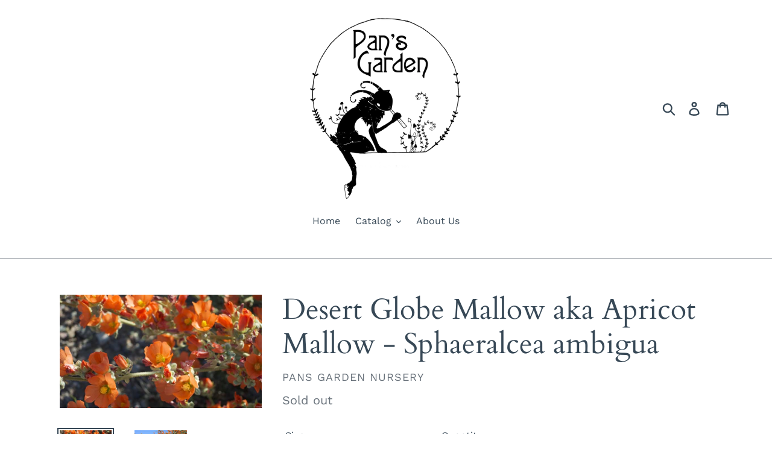

--- FILE ---
content_type: text/html; charset=utf-8
request_url: https://pansgardenojai.com/products/apricot-mallow-globe-mallow-sphaeralcea-ambigua
body_size: 19465
content:
<!doctype html>
<html class="no-js" lang="en">
<head>
  <meta charset="utf-8">
  <meta http-equiv="X-UA-Compatible" content="IE=edge,chrome=1">
  <meta name="viewport" content="width=device-width,initial-scale=1">
  <meta name="theme-color" content="#7e3838">
  <link rel="canonical" href="https://pansgardenojai.com/products/apricot-mallow-globe-mallow-sphaeralcea-ambigua"><link rel="shortcut icon" href="//pansgardenojai.com/cdn/shop/files/PansGarden_Logo_Henna_Aged_Photoshop_32x32.jpeg?v=1613691517" type="image/png"><title>Desert Globe Mallow aka Apricot Mallow - Sphaeralcea ambigua
&ndash; Pans Garden Nursery</title><meta name="description" content="Desert globe mallow, also known as &quot;apricot mallow,&quot; is a flowering plant native to desert areas in the American West and Southwest, along with parts of Baja and Sonora. It is highly adapted to these harsh environments and needs very little water. Despite this desert-adaptation, this mallow blooms spectacularly from March until November, sending up columns studded with bright orange flowers that seem to almost glow against the gray-green foliage. In the wild, these flowers have a special relationship with the globe mallow bee, a native species of bee that lives primarily on the nectar and pollen of this plant alone. For gardeners in California, desert globe mallow is an excellent low-water choice, and can be included in xeriscape plantings that require no additional irrigation once established. Growth Form: Bush up to 3 ft Light: Full sun to part shade Water: Very drought tolerant once established Soil: Sandy or well-draining soils Hardiness: USDA Zones 9-11, Sunset Zones 3, 7-24. Type: Perennial"><!-- /snippets/social-meta-tags.liquid -->




<meta property="og:site_name" content="Pans Garden Nursery ">
<meta property="og:url" content="https://pansgardenojai.com/products/apricot-mallow-globe-mallow-sphaeralcea-ambigua">
<meta property="og:title" content="Desert Globe Mallow aka Apricot Mallow - Sphaeralcea ambigua">
<meta property="og:type" content="product">
<meta property="og:description" content="Desert globe mallow, also known as &quot;apricot mallow,&quot; is a flowering plant native to desert areas in the American West and Southwest, along with parts of Baja and Sonora. It is highly adapted to these harsh environments and needs very little water. Despite this desert-adaptation, this mallow blooms spectacularly from March until November, sending up columns studded with bright orange flowers that seem to almost glow against the gray-green foliage. In the wild, these flowers have a special relationship with the globe mallow bee, a native species of bee that lives primarily on the nectar and pollen of this plant alone. For gardeners in California, desert globe mallow is an excellent low-water choice, and can be included in xeriscape plantings that require no additional irrigation once established. Growth Form: Bush up to 3 ft Light: Full sun to part shade Water: Very drought tolerant once established Soil: Sandy or well-draining soils Hardiness: USDA Zones 9-11, Sunset Zones 3, 7-24. Type: Perennial">

  <meta property="og:price:amount" content="14.99">
  <meta property="og:price:currency" content="USD">

<meta property="og:image" content="http://pansgardenojai.com/cdn/shop/products/Sphaeralcea_ambigua1_1200x1200.jpg?v=1583809786"><meta property="og:image" content="http://pansgardenojai.com/cdn/shop/products/Sphaeralcea_ambigua2_1200x1200.jpg?v=1583809787">
<meta property="og:image:secure_url" content="https://pansgardenojai.com/cdn/shop/products/Sphaeralcea_ambigua1_1200x1200.jpg?v=1583809786"><meta property="og:image:secure_url" content="https://pansgardenojai.com/cdn/shop/products/Sphaeralcea_ambigua2_1200x1200.jpg?v=1583809787">


<meta name="twitter:card" content="summary_large_image">
<meta name="twitter:title" content="Desert Globe Mallow aka Apricot Mallow - Sphaeralcea ambigua">
<meta name="twitter:description" content="Desert globe mallow, also known as &quot;apricot mallow,&quot; is a flowering plant native to desert areas in the American West and Southwest, along with parts of Baja and Sonora. It is highly adapted to these harsh environments and needs very little water. Despite this desert-adaptation, this mallow blooms spectacularly from March until November, sending up columns studded with bright orange flowers that seem to almost glow against the gray-green foliage. In the wild, these flowers have a special relationship with the globe mallow bee, a native species of bee that lives primarily on the nectar and pollen of this plant alone. For gardeners in California, desert globe mallow is an excellent low-water choice, and can be included in xeriscape plantings that require no additional irrigation once established. Growth Form: Bush up to 3 ft Light: Full sun to part shade Water: Very drought tolerant once established Soil: Sandy or well-draining soils Hardiness: USDA Zones 9-11, Sunset Zones 3, 7-24. Type: Perennial">


  <link href="//pansgardenojai.com/cdn/shop/t/1/assets/theme.scss.css?v=127087619245464628311759259297" rel="stylesheet" type="text/css" media="all" />

  <script>
    var theme = {
      breakpoints: {
        medium: 750,
        large: 990,
        widescreen: 1400
      },
      strings: {
        addToCart: "Add to cart",
        soldOut: "Sold out",
        unavailable: "Unavailable",
        regularPrice: "Regular price",
        salePrice: "Sale price",
        sale: "Sale",
        showMore: "Show More",
        showLess: "Show Less",
        addressError: "Error looking up that address",
        addressNoResults: "No results for that address",
        addressQueryLimit: "You have exceeded the Google API usage limit. Consider upgrading to a \u003ca href=\"https:\/\/developers.google.com\/maps\/premium\/usage-limits\"\u003ePremium Plan\u003c\/a\u003e.",
        authError: "There was a problem authenticating your Google Maps account.",
        newWindow: "Opens in a new window.",
        external: "Opens external website.",
        newWindowExternal: "Opens external website in a new window.",
        removeLabel: "Remove [product]",
        update: "Update",
        quantity: "Quantity",
        discountedTotal: "Discounted total",
        regularTotal: "Regular total",
        priceColumn: "See Price column for discount details.",
        quantityMinimumMessage: "Quantity must be 1 or more",
        cartError: "There was an error while updating your cart. Please try again.",
        removedItemMessage: "Removed \u003cspan class=\"cart__removed-product-details\"\u003e([quantity]) [link]\u003c\/span\u003e from your cart.",
        unitPrice: "Unit price",
        unitPriceSeparator: "per",
        oneCartCount: "1 item",
        otherCartCount: "[count] items",
        quantityLabel: "Quantity: [count]"
      },
      moneyFormat: "${{amount}}",
      moneyFormatWithCurrency: "${{amount}} USD"
    }

    document.documentElement.className = document.documentElement.className.replace('no-js', 'js');
  </script><script src="//pansgardenojai.com/cdn/shop/t/1/assets/lazysizes.js?v=94224023136283657951564985264" async="async"></script>
  <script src="//pansgardenojai.com/cdn/shop/t/1/assets/vendor.js?v=12001839194546984181564985265" defer="defer"></script>
  <script src="//pansgardenojai.com/cdn/shop/t/1/assets/theme.js?v=43970868923318220201568823201" defer="defer"></script>

  <script>window.performance && window.performance.mark && window.performance.mark('shopify.content_for_header.start');</script><meta id="shopify-digital-wallet" name="shopify-digital-wallet" content="/11297652817/digital_wallets/dialog">
<meta name="shopify-checkout-api-token" content="808b02fda728d92f94b848e880ce4f7d">
<meta id="in-context-paypal-metadata" data-shop-id="11297652817" data-venmo-supported="false" data-environment="production" data-locale="en_US" data-paypal-v4="true" data-currency="USD">
<link rel="alternate" type="application/json+oembed" href="https://pansgardenojai.com/products/apricot-mallow-globe-mallow-sphaeralcea-ambigua.oembed">
<script async="async" src="/checkouts/internal/preloads.js?locale=en-US"></script>
<link rel="preconnect" href="https://shop.app" crossorigin="anonymous">
<script async="async" src="https://shop.app/checkouts/internal/preloads.js?locale=en-US&shop_id=11297652817" crossorigin="anonymous"></script>
<script id="apple-pay-shop-capabilities" type="application/json">{"shopId":11297652817,"countryCode":"US","currencyCode":"USD","merchantCapabilities":["supports3DS"],"merchantId":"gid:\/\/shopify\/Shop\/11297652817","merchantName":"Pans Garden Nursery ","requiredBillingContactFields":["postalAddress","email"],"requiredShippingContactFields":["postalAddress","email"],"shippingType":"shipping","supportedNetworks":["visa","masterCard","amex","discover","elo","jcb"],"total":{"type":"pending","label":"Pans Garden Nursery ","amount":"1.00"},"shopifyPaymentsEnabled":true,"supportsSubscriptions":true}</script>
<script id="shopify-features" type="application/json">{"accessToken":"808b02fda728d92f94b848e880ce4f7d","betas":["rich-media-storefront-analytics"],"domain":"pansgardenojai.com","predictiveSearch":true,"shopId":11297652817,"locale":"en"}</script>
<script>var Shopify = Shopify || {};
Shopify.shop = "pans-garden-nursery.myshopify.com";
Shopify.locale = "en";
Shopify.currency = {"active":"USD","rate":"1.0"};
Shopify.country = "US";
Shopify.theme = {"name":"Debut _ PansGarden1","id":49266032721,"schema_name":"Debut","schema_version":"13.4.1","theme_store_id":796,"role":"main"};
Shopify.theme.handle = "null";
Shopify.theme.style = {"id":null,"handle":null};
Shopify.cdnHost = "pansgardenojai.com/cdn";
Shopify.routes = Shopify.routes || {};
Shopify.routes.root = "/";</script>
<script type="module">!function(o){(o.Shopify=o.Shopify||{}).modules=!0}(window);</script>
<script>!function(o){function n(){var o=[];function n(){o.push(Array.prototype.slice.apply(arguments))}return n.q=o,n}var t=o.Shopify=o.Shopify||{};t.loadFeatures=n(),t.autoloadFeatures=n()}(window);</script>
<script>
  window.ShopifyPay = window.ShopifyPay || {};
  window.ShopifyPay.apiHost = "shop.app\/pay";
  window.ShopifyPay.redirectState = null;
</script>
<script id="shop-js-analytics" type="application/json">{"pageType":"product"}</script>
<script defer="defer" async type="module" src="//pansgardenojai.com/cdn/shopifycloud/shop-js/modules/v2/client.init-shop-cart-sync_BdyHc3Nr.en.esm.js"></script>
<script defer="defer" async type="module" src="//pansgardenojai.com/cdn/shopifycloud/shop-js/modules/v2/chunk.common_Daul8nwZ.esm.js"></script>
<script type="module">
  await import("//pansgardenojai.com/cdn/shopifycloud/shop-js/modules/v2/client.init-shop-cart-sync_BdyHc3Nr.en.esm.js");
await import("//pansgardenojai.com/cdn/shopifycloud/shop-js/modules/v2/chunk.common_Daul8nwZ.esm.js");

  window.Shopify.SignInWithShop?.initShopCartSync?.({"fedCMEnabled":true,"windoidEnabled":true});

</script>
<script>
  window.Shopify = window.Shopify || {};
  if (!window.Shopify.featureAssets) window.Shopify.featureAssets = {};
  window.Shopify.featureAssets['shop-js'] = {"shop-cart-sync":["modules/v2/client.shop-cart-sync_QYOiDySF.en.esm.js","modules/v2/chunk.common_Daul8nwZ.esm.js"],"init-fed-cm":["modules/v2/client.init-fed-cm_DchLp9rc.en.esm.js","modules/v2/chunk.common_Daul8nwZ.esm.js"],"shop-button":["modules/v2/client.shop-button_OV7bAJc5.en.esm.js","modules/v2/chunk.common_Daul8nwZ.esm.js"],"init-windoid":["modules/v2/client.init-windoid_DwxFKQ8e.en.esm.js","modules/v2/chunk.common_Daul8nwZ.esm.js"],"shop-cash-offers":["modules/v2/client.shop-cash-offers_DWtL6Bq3.en.esm.js","modules/v2/chunk.common_Daul8nwZ.esm.js","modules/v2/chunk.modal_CQq8HTM6.esm.js"],"shop-toast-manager":["modules/v2/client.shop-toast-manager_CX9r1SjA.en.esm.js","modules/v2/chunk.common_Daul8nwZ.esm.js"],"init-shop-email-lookup-coordinator":["modules/v2/client.init-shop-email-lookup-coordinator_UhKnw74l.en.esm.js","modules/v2/chunk.common_Daul8nwZ.esm.js"],"pay-button":["modules/v2/client.pay-button_DzxNnLDY.en.esm.js","modules/v2/chunk.common_Daul8nwZ.esm.js"],"avatar":["modules/v2/client.avatar_BTnouDA3.en.esm.js"],"init-shop-cart-sync":["modules/v2/client.init-shop-cart-sync_BdyHc3Nr.en.esm.js","modules/v2/chunk.common_Daul8nwZ.esm.js"],"shop-login-button":["modules/v2/client.shop-login-button_D8B466_1.en.esm.js","modules/v2/chunk.common_Daul8nwZ.esm.js","modules/v2/chunk.modal_CQq8HTM6.esm.js"],"init-customer-accounts-sign-up":["modules/v2/client.init-customer-accounts-sign-up_C8fpPm4i.en.esm.js","modules/v2/client.shop-login-button_D8B466_1.en.esm.js","modules/v2/chunk.common_Daul8nwZ.esm.js","modules/v2/chunk.modal_CQq8HTM6.esm.js"],"init-shop-for-new-customer-accounts":["modules/v2/client.init-shop-for-new-customer-accounts_CVTO0Ztu.en.esm.js","modules/v2/client.shop-login-button_D8B466_1.en.esm.js","modules/v2/chunk.common_Daul8nwZ.esm.js","modules/v2/chunk.modal_CQq8HTM6.esm.js"],"init-customer-accounts":["modules/v2/client.init-customer-accounts_dRgKMfrE.en.esm.js","modules/v2/client.shop-login-button_D8B466_1.en.esm.js","modules/v2/chunk.common_Daul8nwZ.esm.js","modules/v2/chunk.modal_CQq8HTM6.esm.js"],"shop-follow-button":["modules/v2/client.shop-follow-button_CkZpjEct.en.esm.js","modules/v2/chunk.common_Daul8nwZ.esm.js","modules/v2/chunk.modal_CQq8HTM6.esm.js"],"lead-capture":["modules/v2/client.lead-capture_BntHBhfp.en.esm.js","modules/v2/chunk.common_Daul8nwZ.esm.js","modules/v2/chunk.modal_CQq8HTM6.esm.js"],"checkout-modal":["modules/v2/client.checkout-modal_CfxcYbTm.en.esm.js","modules/v2/chunk.common_Daul8nwZ.esm.js","modules/v2/chunk.modal_CQq8HTM6.esm.js"],"shop-login":["modules/v2/client.shop-login_Da4GZ2H6.en.esm.js","modules/v2/chunk.common_Daul8nwZ.esm.js","modules/v2/chunk.modal_CQq8HTM6.esm.js"],"payment-terms":["modules/v2/client.payment-terms_MV4M3zvL.en.esm.js","modules/v2/chunk.common_Daul8nwZ.esm.js","modules/v2/chunk.modal_CQq8HTM6.esm.js"]};
</script>
<script>(function() {
  var isLoaded = false;
  function asyncLoad() {
    if (isLoaded) return;
    isLoaded = true;
    var urls = ["https:\/\/inffuse.eventscalendar.co\/plugins\/shopify\/loader.js?app=calendar\u0026shop=pans-garden-nursery.myshopify.com\u0026shop=pans-garden-nursery.myshopify.com"];
    for (var i = 0; i < urls.length; i++) {
      var s = document.createElement('script');
      s.type = 'text/javascript';
      s.async = true;
      s.src = urls[i];
      var x = document.getElementsByTagName('script')[0];
      x.parentNode.insertBefore(s, x);
    }
  };
  if(window.attachEvent) {
    window.attachEvent('onload', asyncLoad);
  } else {
    window.addEventListener('load', asyncLoad, false);
  }
})();</script>
<script id="__st">var __st={"a":11297652817,"offset":-28800,"reqid":"a906e46e-70b9-4f44-8c75-f26057b8cdf7-1768949419","pageurl":"pansgardenojai.com\/products\/apricot-mallow-globe-mallow-sphaeralcea-ambigua","u":"9d41b62e76d9","p":"product","rtyp":"product","rid":4525113213009};</script>
<script>window.ShopifyPaypalV4VisibilityTracking = true;</script>
<script id="captcha-bootstrap">!function(){'use strict';const t='contact',e='account',n='new_comment',o=[[t,t],['blogs',n],['comments',n],[t,'customer']],c=[[e,'customer_login'],[e,'guest_login'],[e,'recover_customer_password'],[e,'create_customer']],r=t=>t.map((([t,e])=>`form[action*='/${t}']:not([data-nocaptcha='true']) input[name='form_type'][value='${e}']`)).join(','),a=t=>()=>t?[...document.querySelectorAll(t)].map((t=>t.form)):[];function s(){const t=[...o],e=r(t);return a(e)}const i='password',u='form_key',d=['recaptcha-v3-token','g-recaptcha-response','h-captcha-response',i],f=()=>{try{return window.sessionStorage}catch{return}},m='__shopify_v',_=t=>t.elements[u];function p(t,e,n=!1){try{const o=window.sessionStorage,c=JSON.parse(o.getItem(e)),{data:r}=function(t){const{data:e,action:n}=t;return t[m]||n?{data:e,action:n}:{data:t,action:n}}(c);for(const[e,n]of Object.entries(r))t.elements[e]&&(t.elements[e].value=n);n&&o.removeItem(e)}catch(o){console.error('form repopulation failed',{error:o})}}const l='form_type',E='cptcha';function T(t){t.dataset[E]=!0}const w=window,h=w.document,L='Shopify',v='ce_forms',y='captcha';let A=!1;((t,e)=>{const n=(g='f06e6c50-85a8-45c8-87d0-21a2b65856fe',I='https://cdn.shopify.com/shopifycloud/storefront-forms-hcaptcha/ce_storefront_forms_captcha_hcaptcha.v1.5.2.iife.js',D={infoText:'Protected by hCaptcha',privacyText:'Privacy',termsText:'Terms'},(t,e,n)=>{const o=w[L][v],c=o.bindForm;if(c)return c(t,g,e,D).then(n);var r;o.q.push([[t,g,e,D],n]),r=I,A||(h.body.append(Object.assign(h.createElement('script'),{id:'captcha-provider',async:!0,src:r})),A=!0)});var g,I,D;w[L]=w[L]||{},w[L][v]=w[L][v]||{},w[L][v].q=[],w[L][y]=w[L][y]||{},w[L][y].protect=function(t,e){n(t,void 0,e),T(t)},Object.freeze(w[L][y]),function(t,e,n,w,h,L){const[v,y,A,g]=function(t,e,n){const i=e?o:[],u=t?c:[],d=[...i,...u],f=r(d),m=r(i),_=r(d.filter((([t,e])=>n.includes(e))));return[a(f),a(m),a(_),s()]}(w,h,L),I=t=>{const e=t.target;return e instanceof HTMLFormElement?e:e&&e.form},D=t=>v().includes(t);t.addEventListener('submit',(t=>{const e=I(t);if(!e)return;const n=D(e)&&!e.dataset.hcaptchaBound&&!e.dataset.recaptchaBound,o=_(e),c=g().includes(e)&&(!o||!o.value);(n||c)&&t.preventDefault(),c&&!n&&(function(t){try{if(!f())return;!function(t){const e=f();if(!e)return;const n=_(t);if(!n)return;const o=n.value;o&&e.removeItem(o)}(t);const e=Array.from(Array(32),(()=>Math.random().toString(36)[2])).join('');!function(t,e){_(t)||t.append(Object.assign(document.createElement('input'),{type:'hidden',name:u})),t.elements[u].value=e}(t,e),function(t,e){const n=f();if(!n)return;const o=[...t.querySelectorAll(`input[type='${i}']`)].map((({name:t})=>t)),c=[...d,...o],r={};for(const[a,s]of new FormData(t).entries())c.includes(a)||(r[a]=s);n.setItem(e,JSON.stringify({[m]:1,action:t.action,data:r}))}(t,e)}catch(e){console.error('failed to persist form',e)}}(e),e.submit())}));const S=(t,e)=>{t&&!t.dataset[E]&&(n(t,e.some((e=>e===t))),T(t))};for(const o of['focusin','change'])t.addEventListener(o,(t=>{const e=I(t);D(e)&&S(e,y())}));const B=e.get('form_key'),M=e.get(l),P=B&&M;t.addEventListener('DOMContentLoaded',(()=>{const t=y();if(P)for(const e of t)e.elements[l].value===M&&p(e,B);[...new Set([...A(),...v().filter((t=>'true'===t.dataset.shopifyCaptcha))])].forEach((e=>S(e,t)))}))}(h,new URLSearchParams(w.location.search),n,t,e,['guest_login'])})(!0,!0)}();</script>
<script integrity="sha256-4kQ18oKyAcykRKYeNunJcIwy7WH5gtpwJnB7kiuLZ1E=" data-source-attribution="shopify.loadfeatures" defer="defer" src="//pansgardenojai.com/cdn/shopifycloud/storefront/assets/storefront/load_feature-a0a9edcb.js" crossorigin="anonymous"></script>
<script crossorigin="anonymous" defer="defer" src="//pansgardenojai.com/cdn/shopifycloud/storefront/assets/shopify_pay/storefront-65b4c6d7.js?v=20250812"></script>
<script data-source-attribution="shopify.dynamic_checkout.dynamic.init">var Shopify=Shopify||{};Shopify.PaymentButton=Shopify.PaymentButton||{isStorefrontPortableWallets:!0,init:function(){window.Shopify.PaymentButton.init=function(){};var t=document.createElement("script");t.src="https://pansgardenojai.com/cdn/shopifycloud/portable-wallets/latest/portable-wallets.en.js",t.type="module",document.head.appendChild(t)}};
</script>
<script data-source-attribution="shopify.dynamic_checkout.buyer_consent">
  function portableWalletsHideBuyerConsent(e){var t=document.getElementById("shopify-buyer-consent"),n=document.getElementById("shopify-subscription-policy-button");t&&n&&(t.classList.add("hidden"),t.setAttribute("aria-hidden","true"),n.removeEventListener("click",e))}function portableWalletsShowBuyerConsent(e){var t=document.getElementById("shopify-buyer-consent"),n=document.getElementById("shopify-subscription-policy-button");t&&n&&(t.classList.remove("hidden"),t.removeAttribute("aria-hidden"),n.addEventListener("click",e))}window.Shopify?.PaymentButton&&(window.Shopify.PaymentButton.hideBuyerConsent=portableWalletsHideBuyerConsent,window.Shopify.PaymentButton.showBuyerConsent=portableWalletsShowBuyerConsent);
</script>
<script data-source-attribution="shopify.dynamic_checkout.cart.bootstrap">document.addEventListener("DOMContentLoaded",(function(){function t(){return document.querySelector("shopify-accelerated-checkout-cart, shopify-accelerated-checkout")}if(t())Shopify.PaymentButton.init();else{new MutationObserver((function(e,n){t()&&(Shopify.PaymentButton.init(),n.disconnect())})).observe(document.body,{childList:!0,subtree:!0})}}));
</script>
<link id="shopify-accelerated-checkout-styles" rel="stylesheet" media="screen" href="https://pansgardenojai.com/cdn/shopifycloud/portable-wallets/latest/accelerated-checkout-backwards-compat.css" crossorigin="anonymous">
<style id="shopify-accelerated-checkout-cart">
        #shopify-buyer-consent {
  margin-top: 1em;
  display: inline-block;
  width: 100%;
}

#shopify-buyer-consent.hidden {
  display: none;
}

#shopify-subscription-policy-button {
  background: none;
  border: none;
  padding: 0;
  text-decoration: underline;
  font-size: inherit;
  cursor: pointer;
}

#shopify-subscription-policy-button::before {
  box-shadow: none;
}

      </style>

<script>window.performance && window.performance.mark && window.performance.mark('shopify.content_for_header.end');</script>
<script src="https://cdn.shopify.com/extensions/019ab370-3427-7dfe-9e9e-e24647f8564c/cartbite-75/assets/cartbite-embed.js" type="text/javascript" defer="defer"></script>
<link href="https://monorail-edge.shopifysvc.com" rel="dns-prefetch">
<script>(function(){if ("sendBeacon" in navigator && "performance" in window) {try {var session_token_from_headers = performance.getEntriesByType('navigation')[0].serverTiming.find(x => x.name == '_s').description;} catch {var session_token_from_headers = undefined;}var session_cookie_matches = document.cookie.match(/_shopify_s=([^;]*)/);var session_token_from_cookie = session_cookie_matches && session_cookie_matches.length === 2 ? session_cookie_matches[1] : "";var session_token = session_token_from_headers || session_token_from_cookie || "";function handle_abandonment_event(e) {var entries = performance.getEntries().filter(function(entry) {return /monorail-edge.shopifysvc.com/.test(entry.name);});if (!window.abandonment_tracked && entries.length === 0) {window.abandonment_tracked = true;var currentMs = Date.now();var navigation_start = performance.timing.navigationStart;var payload = {shop_id: 11297652817,url: window.location.href,navigation_start,duration: currentMs - navigation_start,session_token,page_type: "product"};window.navigator.sendBeacon("https://monorail-edge.shopifysvc.com/v1/produce", JSON.stringify({schema_id: "online_store_buyer_site_abandonment/1.1",payload: payload,metadata: {event_created_at_ms: currentMs,event_sent_at_ms: currentMs}}));}}window.addEventListener('pagehide', handle_abandonment_event);}}());</script>
<script id="web-pixels-manager-setup">(function e(e,d,r,n,o){if(void 0===o&&(o={}),!Boolean(null===(a=null===(i=window.Shopify)||void 0===i?void 0:i.analytics)||void 0===a?void 0:a.replayQueue)){var i,a;window.Shopify=window.Shopify||{};var t=window.Shopify;t.analytics=t.analytics||{};var s=t.analytics;s.replayQueue=[],s.publish=function(e,d,r){return s.replayQueue.push([e,d,r]),!0};try{self.performance.mark("wpm:start")}catch(e){}var l=function(){var e={modern:/Edge?\/(1{2}[4-9]|1[2-9]\d|[2-9]\d{2}|\d{4,})\.\d+(\.\d+|)|Firefox\/(1{2}[4-9]|1[2-9]\d|[2-9]\d{2}|\d{4,})\.\d+(\.\d+|)|Chrom(ium|e)\/(9{2}|\d{3,})\.\d+(\.\d+|)|(Maci|X1{2}).+ Version\/(15\.\d+|(1[6-9]|[2-9]\d|\d{3,})\.\d+)([,.]\d+|)( \(\w+\)|)( Mobile\/\w+|) Safari\/|Chrome.+OPR\/(9{2}|\d{3,})\.\d+\.\d+|(CPU[ +]OS|iPhone[ +]OS|CPU[ +]iPhone|CPU IPhone OS|CPU iPad OS)[ +]+(15[._]\d+|(1[6-9]|[2-9]\d|\d{3,})[._]\d+)([._]\d+|)|Android:?[ /-](13[3-9]|1[4-9]\d|[2-9]\d{2}|\d{4,})(\.\d+|)(\.\d+|)|Android.+Firefox\/(13[5-9]|1[4-9]\d|[2-9]\d{2}|\d{4,})\.\d+(\.\d+|)|Android.+Chrom(ium|e)\/(13[3-9]|1[4-9]\d|[2-9]\d{2}|\d{4,})\.\d+(\.\d+|)|SamsungBrowser\/([2-9]\d|\d{3,})\.\d+/,legacy:/Edge?\/(1[6-9]|[2-9]\d|\d{3,})\.\d+(\.\d+|)|Firefox\/(5[4-9]|[6-9]\d|\d{3,})\.\d+(\.\d+|)|Chrom(ium|e)\/(5[1-9]|[6-9]\d|\d{3,})\.\d+(\.\d+|)([\d.]+$|.*Safari\/(?![\d.]+ Edge\/[\d.]+$))|(Maci|X1{2}).+ Version\/(10\.\d+|(1[1-9]|[2-9]\d|\d{3,})\.\d+)([,.]\d+|)( \(\w+\)|)( Mobile\/\w+|) Safari\/|Chrome.+OPR\/(3[89]|[4-9]\d|\d{3,})\.\d+\.\d+|(CPU[ +]OS|iPhone[ +]OS|CPU[ +]iPhone|CPU IPhone OS|CPU iPad OS)[ +]+(10[._]\d+|(1[1-9]|[2-9]\d|\d{3,})[._]\d+)([._]\d+|)|Android:?[ /-](13[3-9]|1[4-9]\d|[2-9]\d{2}|\d{4,})(\.\d+|)(\.\d+|)|Mobile Safari.+OPR\/([89]\d|\d{3,})\.\d+\.\d+|Android.+Firefox\/(13[5-9]|1[4-9]\d|[2-9]\d{2}|\d{4,})\.\d+(\.\d+|)|Android.+Chrom(ium|e)\/(13[3-9]|1[4-9]\d|[2-9]\d{2}|\d{4,})\.\d+(\.\d+|)|Android.+(UC? ?Browser|UCWEB|U3)[ /]?(15\.([5-9]|\d{2,})|(1[6-9]|[2-9]\d|\d{3,})\.\d+)\.\d+|SamsungBrowser\/(5\.\d+|([6-9]|\d{2,})\.\d+)|Android.+MQ{2}Browser\/(14(\.(9|\d{2,})|)|(1[5-9]|[2-9]\d|\d{3,})(\.\d+|))(\.\d+|)|K[Aa][Ii]OS\/(3\.\d+|([4-9]|\d{2,})\.\d+)(\.\d+|)/},d=e.modern,r=e.legacy,n=navigator.userAgent;return n.match(d)?"modern":n.match(r)?"legacy":"unknown"}(),u="modern"===l?"modern":"legacy",c=(null!=n?n:{modern:"",legacy:""})[u],f=function(e){return[e.baseUrl,"/wpm","/b",e.hashVersion,"modern"===e.buildTarget?"m":"l",".js"].join("")}({baseUrl:d,hashVersion:r,buildTarget:u}),m=function(e){var d=e.version,r=e.bundleTarget,n=e.surface,o=e.pageUrl,i=e.monorailEndpoint;return{emit:function(e){var a=e.status,t=e.errorMsg,s=(new Date).getTime(),l=JSON.stringify({metadata:{event_sent_at_ms:s},events:[{schema_id:"web_pixels_manager_load/3.1",payload:{version:d,bundle_target:r,page_url:o,status:a,surface:n,error_msg:t},metadata:{event_created_at_ms:s}}]});if(!i)return console&&console.warn&&console.warn("[Web Pixels Manager] No Monorail endpoint provided, skipping logging."),!1;try{return self.navigator.sendBeacon.bind(self.navigator)(i,l)}catch(e){}var u=new XMLHttpRequest;try{return u.open("POST",i,!0),u.setRequestHeader("Content-Type","text/plain"),u.send(l),!0}catch(e){return console&&console.warn&&console.warn("[Web Pixels Manager] Got an unhandled error while logging to Monorail."),!1}}}}({version:r,bundleTarget:l,surface:e.surface,pageUrl:self.location.href,monorailEndpoint:e.monorailEndpoint});try{o.browserTarget=l,function(e){var d=e.src,r=e.async,n=void 0===r||r,o=e.onload,i=e.onerror,a=e.sri,t=e.scriptDataAttributes,s=void 0===t?{}:t,l=document.createElement("script"),u=document.querySelector("head"),c=document.querySelector("body");if(l.async=n,l.src=d,a&&(l.integrity=a,l.crossOrigin="anonymous"),s)for(var f in s)if(Object.prototype.hasOwnProperty.call(s,f))try{l.dataset[f]=s[f]}catch(e){}if(o&&l.addEventListener("load",o),i&&l.addEventListener("error",i),u)u.appendChild(l);else{if(!c)throw new Error("Did not find a head or body element to append the script");c.appendChild(l)}}({src:f,async:!0,onload:function(){if(!function(){var e,d;return Boolean(null===(d=null===(e=window.Shopify)||void 0===e?void 0:e.analytics)||void 0===d?void 0:d.initialized)}()){var d=window.webPixelsManager.init(e)||void 0;if(d){var r=window.Shopify.analytics;r.replayQueue.forEach((function(e){var r=e[0],n=e[1],o=e[2];d.publishCustomEvent(r,n,o)})),r.replayQueue=[],r.publish=d.publishCustomEvent,r.visitor=d.visitor,r.initialized=!0}}},onerror:function(){return m.emit({status:"failed",errorMsg:"".concat(f," has failed to load")})},sri:function(e){var d=/^sha384-[A-Za-z0-9+/=]+$/;return"string"==typeof e&&d.test(e)}(c)?c:"",scriptDataAttributes:o}),m.emit({status:"loading"})}catch(e){m.emit({status:"failed",errorMsg:(null==e?void 0:e.message)||"Unknown error"})}}})({shopId: 11297652817,storefrontBaseUrl: "https://pansgardenojai.com",extensionsBaseUrl: "https://extensions.shopifycdn.com/cdn/shopifycloud/web-pixels-manager",monorailEndpoint: "https://monorail-edge.shopifysvc.com/unstable/produce_batch",surface: "storefront-renderer",enabledBetaFlags: ["2dca8a86"],webPixelsConfigList: [{"id":"594084030","configuration":"{\"accountID\":\"11297652817\"}","eventPayloadVersion":"v1","runtimeContext":"STRICT","scriptVersion":"3c72ff377e9d92ad2f15992c3c493e7f","type":"APP","apiClientId":5263155,"privacyPurposes":[],"dataSharingAdjustments":{"protectedCustomerApprovalScopes":["read_customer_address","read_customer_email","read_customer_name","read_customer_personal_data","read_customer_phone"]}},{"id":"shopify-app-pixel","configuration":"{}","eventPayloadVersion":"v1","runtimeContext":"STRICT","scriptVersion":"0450","apiClientId":"shopify-pixel","type":"APP","privacyPurposes":["ANALYTICS","MARKETING"]},{"id":"shopify-custom-pixel","eventPayloadVersion":"v1","runtimeContext":"LAX","scriptVersion":"0450","apiClientId":"shopify-pixel","type":"CUSTOM","privacyPurposes":["ANALYTICS","MARKETING"]}],isMerchantRequest: false,initData: {"shop":{"name":"Pans Garden Nursery ","paymentSettings":{"currencyCode":"USD"},"myshopifyDomain":"pans-garden-nursery.myshopify.com","countryCode":"US","storefrontUrl":"https:\/\/pansgardenojai.com"},"customer":null,"cart":null,"checkout":null,"productVariants":[{"price":{"amount":14.99,"currencyCode":"USD"},"product":{"title":"Desert Globe Mallow aka Apricot Mallow - Sphaeralcea ambigua","vendor":"Pans Garden Nursery","id":"4525113213009","untranslatedTitle":"Desert Globe Mallow aka Apricot Mallow - Sphaeralcea ambigua","url":"\/products\/apricot-mallow-globe-mallow-sphaeralcea-ambigua","type":"water wise"},"id":"37731655876798","image":{"src":"\/\/pansgardenojai.com\/cdn\/shop\/products\/Sphaeralcea_ambigua1.jpg?v=1583809786"},"sku":"","title":"4 inch","untranslatedTitle":"4 inch"},{"price":{"amount":29.99,"currencyCode":"USD"},"product":{"title":"Desert Globe Mallow aka Apricot Mallow - Sphaeralcea ambigua","vendor":"Pans Garden Nursery","id":"4525113213009","untranslatedTitle":"Desert Globe Mallow aka Apricot Mallow - Sphaeralcea ambigua","url":"\/products\/apricot-mallow-globe-mallow-sphaeralcea-ambigua","type":"water wise"},"id":"37731655909566","image":{"src":"\/\/pansgardenojai.com\/cdn\/shop\/products\/Sphaeralcea_ambigua2.jpg?v=1583809787"},"sku":"","title":"1 gallon","untranslatedTitle":"1 gallon"}],"purchasingCompany":null},},"https://pansgardenojai.com/cdn","fcfee988w5aeb613cpc8e4bc33m6693e112",{"modern":"","legacy":""},{"shopId":"11297652817","storefrontBaseUrl":"https:\/\/pansgardenojai.com","extensionBaseUrl":"https:\/\/extensions.shopifycdn.com\/cdn\/shopifycloud\/web-pixels-manager","surface":"storefront-renderer","enabledBetaFlags":"[\"2dca8a86\"]","isMerchantRequest":"false","hashVersion":"fcfee988w5aeb613cpc8e4bc33m6693e112","publish":"custom","events":"[[\"page_viewed\",{}],[\"product_viewed\",{\"productVariant\":{\"price\":{\"amount\":14.99,\"currencyCode\":\"USD\"},\"product\":{\"title\":\"Desert Globe Mallow aka Apricot Mallow - Sphaeralcea ambigua\",\"vendor\":\"Pans Garden Nursery\",\"id\":\"4525113213009\",\"untranslatedTitle\":\"Desert Globe Mallow aka Apricot Mallow - Sphaeralcea ambigua\",\"url\":\"\/products\/apricot-mallow-globe-mallow-sphaeralcea-ambigua\",\"type\":\"water wise\"},\"id\":\"37731655876798\",\"image\":{\"src\":\"\/\/pansgardenojai.com\/cdn\/shop\/products\/Sphaeralcea_ambigua1.jpg?v=1583809786\"},\"sku\":\"\",\"title\":\"4 inch\",\"untranslatedTitle\":\"4 inch\"}}]]"});</script><script>
  window.ShopifyAnalytics = window.ShopifyAnalytics || {};
  window.ShopifyAnalytics.meta = window.ShopifyAnalytics.meta || {};
  window.ShopifyAnalytics.meta.currency = 'USD';
  var meta = {"product":{"id":4525113213009,"gid":"gid:\/\/shopify\/Product\/4525113213009","vendor":"Pans Garden Nursery","type":"water wise","handle":"apricot-mallow-globe-mallow-sphaeralcea-ambigua","variants":[{"id":37731655876798,"price":1499,"name":"Desert Globe Mallow aka Apricot Mallow - Sphaeralcea ambigua - 4 inch","public_title":"4 inch","sku":""},{"id":37731655909566,"price":2999,"name":"Desert Globe Mallow aka Apricot Mallow - Sphaeralcea ambigua - 1 gallon","public_title":"1 gallon","sku":""}],"remote":false},"page":{"pageType":"product","resourceType":"product","resourceId":4525113213009,"requestId":"a906e46e-70b9-4f44-8c75-f26057b8cdf7-1768949419"}};
  for (var attr in meta) {
    window.ShopifyAnalytics.meta[attr] = meta[attr];
  }
</script>
<script class="analytics">
  (function () {
    var customDocumentWrite = function(content) {
      var jquery = null;

      if (window.jQuery) {
        jquery = window.jQuery;
      } else if (window.Checkout && window.Checkout.$) {
        jquery = window.Checkout.$;
      }

      if (jquery) {
        jquery('body').append(content);
      }
    };

    var hasLoggedConversion = function(token) {
      if (token) {
        return document.cookie.indexOf('loggedConversion=' + token) !== -1;
      }
      return false;
    }

    var setCookieIfConversion = function(token) {
      if (token) {
        var twoMonthsFromNow = new Date(Date.now());
        twoMonthsFromNow.setMonth(twoMonthsFromNow.getMonth() + 2);

        document.cookie = 'loggedConversion=' + token + '; expires=' + twoMonthsFromNow;
      }
    }

    var trekkie = window.ShopifyAnalytics.lib = window.trekkie = window.trekkie || [];
    if (trekkie.integrations) {
      return;
    }
    trekkie.methods = [
      'identify',
      'page',
      'ready',
      'track',
      'trackForm',
      'trackLink'
    ];
    trekkie.factory = function(method) {
      return function() {
        var args = Array.prototype.slice.call(arguments);
        args.unshift(method);
        trekkie.push(args);
        return trekkie;
      };
    };
    for (var i = 0; i < trekkie.methods.length; i++) {
      var key = trekkie.methods[i];
      trekkie[key] = trekkie.factory(key);
    }
    trekkie.load = function(config) {
      trekkie.config = config || {};
      trekkie.config.initialDocumentCookie = document.cookie;
      var first = document.getElementsByTagName('script')[0];
      var script = document.createElement('script');
      script.type = 'text/javascript';
      script.onerror = function(e) {
        var scriptFallback = document.createElement('script');
        scriptFallback.type = 'text/javascript';
        scriptFallback.onerror = function(error) {
                var Monorail = {
      produce: function produce(monorailDomain, schemaId, payload) {
        var currentMs = new Date().getTime();
        var event = {
          schema_id: schemaId,
          payload: payload,
          metadata: {
            event_created_at_ms: currentMs,
            event_sent_at_ms: currentMs
          }
        };
        return Monorail.sendRequest("https://" + monorailDomain + "/v1/produce", JSON.stringify(event));
      },
      sendRequest: function sendRequest(endpointUrl, payload) {
        // Try the sendBeacon API
        if (window && window.navigator && typeof window.navigator.sendBeacon === 'function' && typeof window.Blob === 'function' && !Monorail.isIos12()) {
          var blobData = new window.Blob([payload], {
            type: 'text/plain'
          });

          if (window.navigator.sendBeacon(endpointUrl, blobData)) {
            return true;
          } // sendBeacon was not successful

        } // XHR beacon

        var xhr = new XMLHttpRequest();

        try {
          xhr.open('POST', endpointUrl);
          xhr.setRequestHeader('Content-Type', 'text/plain');
          xhr.send(payload);
        } catch (e) {
          console.log(e);
        }

        return false;
      },
      isIos12: function isIos12() {
        return window.navigator.userAgent.lastIndexOf('iPhone; CPU iPhone OS 12_') !== -1 || window.navigator.userAgent.lastIndexOf('iPad; CPU OS 12_') !== -1;
      }
    };
    Monorail.produce('monorail-edge.shopifysvc.com',
      'trekkie_storefront_load_errors/1.1',
      {shop_id: 11297652817,
      theme_id: 49266032721,
      app_name: "storefront",
      context_url: window.location.href,
      source_url: "//pansgardenojai.com/cdn/s/trekkie.storefront.cd680fe47e6c39ca5d5df5f0a32d569bc48c0f27.min.js"});

        };
        scriptFallback.async = true;
        scriptFallback.src = '//pansgardenojai.com/cdn/s/trekkie.storefront.cd680fe47e6c39ca5d5df5f0a32d569bc48c0f27.min.js';
        first.parentNode.insertBefore(scriptFallback, first);
      };
      script.async = true;
      script.src = '//pansgardenojai.com/cdn/s/trekkie.storefront.cd680fe47e6c39ca5d5df5f0a32d569bc48c0f27.min.js';
      first.parentNode.insertBefore(script, first);
    };
    trekkie.load(
      {"Trekkie":{"appName":"storefront","development":false,"defaultAttributes":{"shopId":11297652817,"isMerchantRequest":null,"themeId":49266032721,"themeCityHash":"3006777522095404802","contentLanguage":"en","currency":"USD","eventMetadataId":"7cc97334-49e7-47e4-94b7-30964efe3fb2"},"isServerSideCookieWritingEnabled":true,"monorailRegion":"shop_domain","enabledBetaFlags":["65f19447"]},"Session Attribution":{},"S2S":{"facebookCapiEnabled":false,"source":"trekkie-storefront-renderer","apiClientId":580111}}
    );

    var loaded = false;
    trekkie.ready(function() {
      if (loaded) return;
      loaded = true;

      window.ShopifyAnalytics.lib = window.trekkie;

      var originalDocumentWrite = document.write;
      document.write = customDocumentWrite;
      try { window.ShopifyAnalytics.merchantGoogleAnalytics.call(this); } catch(error) {};
      document.write = originalDocumentWrite;

      window.ShopifyAnalytics.lib.page(null,{"pageType":"product","resourceType":"product","resourceId":4525113213009,"requestId":"a906e46e-70b9-4f44-8c75-f26057b8cdf7-1768949419","shopifyEmitted":true});

      var match = window.location.pathname.match(/checkouts\/(.+)\/(thank_you|post_purchase)/)
      var token = match? match[1]: undefined;
      if (!hasLoggedConversion(token)) {
        setCookieIfConversion(token);
        window.ShopifyAnalytics.lib.track("Viewed Product",{"currency":"USD","variantId":37731655876798,"productId":4525113213009,"productGid":"gid:\/\/shopify\/Product\/4525113213009","name":"Desert Globe Mallow aka Apricot Mallow - Sphaeralcea ambigua - 4 inch","price":"14.99","sku":"","brand":"Pans Garden Nursery","variant":"4 inch","category":"water wise","nonInteraction":true,"remote":false},undefined,undefined,{"shopifyEmitted":true});
      window.ShopifyAnalytics.lib.track("monorail:\/\/trekkie_storefront_viewed_product\/1.1",{"currency":"USD","variantId":37731655876798,"productId":4525113213009,"productGid":"gid:\/\/shopify\/Product\/4525113213009","name":"Desert Globe Mallow aka Apricot Mallow - Sphaeralcea ambigua - 4 inch","price":"14.99","sku":"","brand":"Pans Garden Nursery","variant":"4 inch","category":"water wise","nonInteraction":true,"remote":false,"referer":"https:\/\/pansgardenojai.com\/products\/apricot-mallow-globe-mallow-sphaeralcea-ambigua"});
      }
    });


        var eventsListenerScript = document.createElement('script');
        eventsListenerScript.async = true;
        eventsListenerScript.src = "//pansgardenojai.com/cdn/shopifycloud/storefront/assets/shop_events_listener-3da45d37.js";
        document.getElementsByTagName('head')[0].appendChild(eventsListenerScript);

})();</script>
<script
  defer
  src="https://pansgardenojai.com/cdn/shopifycloud/perf-kit/shopify-perf-kit-3.0.4.min.js"
  data-application="storefront-renderer"
  data-shop-id="11297652817"
  data-render-region="gcp-us-central1"
  data-page-type="product"
  data-theme-instance-id="49266032721"
  data-theme-name="Debut"
  data-theme-version="13.4.1"
  data-monorail-region="shop_domain"
  data-resource-timing-sampling-rate="10"
  data-shs="true"
  data-shs-beacon="true"
  data-shs-export-with-fetch="true"
  data-shs-logs-sample-rate="1"
  data-shs-beacon-endpoint="https://pansgardenojai.com/api/collect"
></script>
</head>

<body class="template-product">

  <a class="in-page-link visually-hidden skip-link" href="#MainContent">Skip to content</a>

  <div id="SearchDrawer" class="search-bar drawer drawer--top" role="dialog" aria-modal="true" aria-label="Search">
    <div class="search-bar__table">
      <div class="search-bar__table-cell search-bar__form-wrapper">
        <form class="search search-bar__form" action="/search" method="get" role="search">
          <input class="search__input search-bar__input" type="search" name="q" value="" placeholder="Search" aria-label="Search">
          <button class="search-bar__submit search__submit btn--link" type="submit">
            <svg aria-hidden="true" focusable="false" role="presentation" class="icon icon-search" viewBox="0 0 37 40"><path d="M35.6 36l-9.8-9.8c4.1-5.4 3.6-13.2-1.3-18.1-5.4-5.4-14.2-5.4-19.7 0-5.4 5.4-5.4 14.2 0 19.7 2.6 2.6 6.1 4.1 9.8 4.1 3 0 5.9-1 8.3-2.8l9.8 9.8c.4.4.9.6 1.4.6s1-.2 1.4-.6c.9-.9.9-2.1.1-2.9zm-20.9-8.2c-2.6 0-5.1-1-7-2.9-3.9-3.9-3.9-10.1 0-14C9.6 9 12.2 8 14.7 8s5.1 1 7 2.9c3.9 3.9 3.9 10.1 0 14-1.9 1.9-4.4 2.9-7 2.9z"/></svg>
            <span class="icon__fallback-text">Submit</span>
          </button>
        </form>
      </div>
      <div class="search-bar__table-cell text-right">
        <button type="button" class="btn--link search-bar__close js-drawer-close">
          <svg aria-hidden="true" focusable="false" role="presentation" class="icon icon-close" viewBox="0 0 40 40"><path d="M23.868 20.015L39.117 4.78c1.11-1.108 1.11-2.77 0-3.877-1.109-1.108-2.773-1.108-3.882 0L19.986 16.137 4.737.904C3.628-.204 1.965-.204.856.904c-1.11 1.108-1.11 2.77 0 3.877l15.249 15.234L.855 35.248c-1.108 1.108-1.108 2.77 0 3.877.555.554 1.248.831 1.942.831s1.386-.277 1.94-.83l15.25-15.234 15.248 15.233c.555.554 1.248.831 1.941.831s1.387-.277 1.941-.83c1.11-1.109 1.11-2.77 0-3.878L23.868 20.015z" class="layer"/></svg>
          <span class="icon__fallback-text">Close search</span>
        </button>
      </div>
    </div>
  </div><style data-shopify>

  .cart-popup {
    box-shadow: 1px 1px 10px 2px rgba(105, 114, 123, 0.5);
  }</style><div class="cart-popup-wrapper cart-popup-wrapper--hidden" role="dialog" aria-modal="true" aria-labelledby="CartPopupHeading" data-cart-popup-wrapper>
  <div class="cart-popup" data-cart-popup tabindex="-1">
    <h2 id="CartPopupHeading" class="cart-popup__heading">Just added to your cart</h2>
    <button class="cart-popup__close" aria-label="Close" data-cart-popup-close><svg aria-hidden="true" focusable="false" role="presentation" class="icon icon-close" viewBox="0 0 40 40"><path d="M23.868 20.015L39.117 4.78c1.11-1.108 1.11-2.77 0-3.877-1.109-1.108-2.773-1.108-3.882 0L19.986 16.137 4.737.904C3.628-.204 1.965-.204.856.904c-1.11 1.108-1.11 2.77 0 3.877l15.249 15.234L.855 35.248c-1.108 1.108-1.108 2.77 0 3.877.555.554 1.248.831 1.942.831s1.386-.277 1.94-.83l15.25-15.234 15.248 15.233c.555.554 1.248.831 1.941.831s1.387-.277 1.941-.83c1.11-1.109 1.11-2.77 0-3.878L23.868 20.015z" class="layer"/></svg></button>

    <div class="cart-popup-item">
      <div class="cart-popup-item__image-wrapper hide" data-cart-popup-image-wrapper>
        <div class="cart-popup-item__image cart-popup-item__image--placeholder" data-cart-popup-image-placeholder>
          <div data-placeholder-size></div>
          <div class="placeholder-background placeholder-background--animation"></div>
        </div>
      </div>
      <div class="cart-popup-item__description">
        <div>
          <div class="cart-popup-item__title" data-cart-popup-title></div>
          <ul class="product-details" aria-label="Product details" data-cart-popup-product-details></ul>
        </div>
        <div class="cart-popup-item__quantity">
          <span class="visually-hidden" data-cart-popup-quantity-label></span>
          <span aria-hidden="true">Qty:</span>
          <span aria-hidden="true" data-cart-popup-quantity></span>
        </div>
      </div>
    </div>

    <a href="/cart" class="cart-popup__cta-link btn btn--secondary-accent">
      View cart (<span data-cart-popup-cart-quantity></span>)
    </a>

    <div class="cart-popup__dismiss">
      <button class="cart-popup__dismiss-button text-link text-link--accent" data-cart-popup-dismiss>
        Continue shopping
      </button>
    </div>
  </div>
</div>

<div id="shopify-section-header" class="shopify-section">
  <style>
    
      .site-header__logo-image {
        max-width: 250px;
      }
    

    
  </style>


<div data-section-id="header" data-section-type="header-section">
  
    
  

  <header class="site-header logo--center" role="banner">
    <div class="grid grid--no-gutters grid--table site-header__mobile-nav">
      

      <div class="grid__item medium-up--one-third medium-up--push-one-third logo-align--center">
        
        
          <div class="h2 site-header__logo">
        
          
<a href="/" class="site-header__logo-image site-header__logo-image--centered">
              
              <img class="lazyload js"
                   src="//pansgardenojai.com/cdn/shop/files/pansgardentotelogo_564e45d3-eccb-4cad-9581-91aca53cefdd_300x300.png?v=1614288422"
                   data-src="//pansgardenojai.com/cdn/shop/files/pansgardentotelogo_564e45d3-eccb-4cad-9581-91aca53cefdd_{width}x.png?v=1614288422"
                   data-widths="[180, 360, 540, 720, 900, 1080, 1296, 1512, 1728, 2048]"
                   data-aspectratio="0.8337531486146096"
                   data-sizes="auto"
                   alt="Pans Garden Nursery "
                   style="max-width: 250px">
              <noscript>
                
                <img src="//pansgardenojai.com/cdn/shop/files/pansgardentotelogo_564e45d3-eccb-4cad-9581-91aca53cefdd_250x.png?v=1614288422"
                     srcset="//pansgardenojai.com/cdn/shop/files/pansgardentotelogo_564e45d3-eccb-4cad-9581-91aca53cefdd_250x.png?v=1614288422 1x, //pansgardenojai.com/cdn/shop/files/pansgardentotelogo_564e45d3-eccb-4cad-9581-91aca53cefdd_250x@2x.png?v=1614288422 2x"
                     alt="Pans Garden Nursery "
                     style="max-width: 250px;">
              </noscript>
            </a>
          
        
          </div>
        
      </div>

      

      <div class="grid__item medium-up--one-third medium-up--push-one-third text-right site-header__icons site-header__icons--plus">
        <div class="site-header__icons-wrapper">
          <div class="site-header__search site-header__icon">
            <form action="/search" method="get" class="search-header search" role="search">
  <input class="search-header__input search__input"
    type="search"
    name="q"
    placeholder="Search"
    aria-label="Search">
  <button class="search-header__submit search__submit btn--link site-header__icon" type="submit">
    <svg aria-hidden="true" focusable="false" role="presentation" class="icon icon-search" viewBox="0 0 37 40"><path d="M35.6 36l-9.8-9.8c4.1-5.4 3.6-13.2-1.3-18.1-5.4-5.4-14.2-5.4-19.7 0-5.4 5.4-5.4 14.2 0 19.7 2.6 2.6 6.1 4.1 9.8 4.1 3 0 5.9-1 8.3-2.8l9.8 9.8c.4.4.9.6 1.4.6s1-.2 1.4-.6c.9-.9.9-2.1.1-2.9zm-20.9-8.2c-2.6 0-5.1-1-7-2.9-3.9-3.9-3.9-10.1 0-14C9.6 9 12.2 8 14.7 8s5.1 1 7 2.9c3.9 3.9 3.9 10.1 0 14-1.9 1.9-4.4 2.9-7 2.9z"/></svg>
    <span class="icon__fallback-text">Submit</span>
  </button>
</form>

          </div>

          <button type="button" class="btn--link site-header__icon site-header__search-toggle js-drawer-open-top">
            <svg aria-hidden="true" focusable="false" role="presentation" class="icon icon-search" viewBox="0 0 37 40"><path d="M35.6 36l-9.8-9.8c4.1-5.4 3.6-13.2-1.3-18.1-5.4-5.4-14.2-5.4-19.7 0-5.4 5.4-5.4 14.2 0 19.7 2.6 2.6 6.1 4.1 9.8 4.1 3 0 5.9-1 8.3-2.8l9.8 9.8c.4.4.9.6 1.4.6s1-.2 1.4-.6c.9-.9.9-2.1.1-2.9zm-20.9-8.2c-2.6 0-5.1-1-7-2.9-3.9-3.9-3.9-10.1 0-14C9.6 9 12.2 8 14.7 8s5.1 1 7 2.9c3.9 3.9 3.9 10.1 0 14-1.9 1.9-4.4 2.9-7 2.9z"/></svg>
            <span class="icon__fallback-text">Search</span>
          </button>

          
            
              <a href="https://pansgardenojai.com/customer_authentication/redirect?locale=en&region_country=US" class="site-header__icon site-header__account">
                <svg aria-hidden="true" focusable="false" role="presentation" class="icon icon-login" viewBox="0 0 28.33 37.68"><path d="M14.17 14.9a7.45 7.45 0 1 0-7.5-7.45 7.46 7.46 0 0 0 7.5 7.45zm0-10.91a3.45 3.45 0 1 1-3.5 3.46A3.46 3.46 0 0 1 14.17 4zM14.17 16.47A14.18 14.18 0 0 0 0 30.68c0 1.41.66 4 5.11 5.66a27.17 27.17 0 0 0 9.06 1.34c6.54 0 14.17-1.84 14.17-7a14.18 14.18 0 0 0-14.17-14.21zm0 17.21c-6.3 0-10.17-1.77-10.17-3a10.17 10.17 0 1 1 20.33 0c.01 1.23-3.86 3-10.16 3z"/></svg>
                <span class="icon__fallback-text">Log in</span>
              </a>
            
          

          <a href="/cart" class="site-header__icon site-header__cart">
            <svg aria-hidden="true" focusable="false" role="presentation" class="icon icon-cart" viewBox="0 0 37 40"><path d="M36.5 34.8L33.3 8h-5.9C26.7 3.9 23 .8 18.5.8S10.3 3.9 9.6 8H3.7L.5 34.8c-.2 1.5.4 2.4.9 3 .5.5 1.4 1.2 3.1 1.2h28c1.3 0 2.4-.4 3.1-1.3.7-.7 1-1.8.9-2.9zm-18-30c2.2 0 4.1 1.4 4.7 3.2h-9.5c.7-1.9 2.6-3.2 4.8-3.2zM4.5 35l2.8-23h2.2v3c0 1.1.9 2 2 2s2-.9 2-2v-3h10v3c0 1.1.9 2 2 2s2-.9 2-2v-3h2.2l2.8 23h-28z"/></svg>
            <span class="icon__fallback-text">Cart</span>
            <div id="CartCount" class="site-header__cart-count hide" data-cart-count-bubble>
              <span data-cart-count>0</span>
              <span class="icon__fallback-text medium-up--hide">items</span>
            </div>
          </a>

          

          
            <button type="button" class="btn--link site-header__icon site-header__menu js-mobile-nav-toggle mobile-nav--open" aria-controls="MobileNav"  aria-expanded="false" aria-label="Menu">
              <svg aria-hidden="true" focusable="false" role="presentation" class="icon icon-hamburger" viewBox="0 0 37 40"><path d="M33.5 25h-30c-1.1 0-2-.9-2-2s.9-2 2-2h30c1.1 0 2 .9 2 2s-.9 2-2 2zm0-11.5h-30c-1.1 0-2-.9-2-2s.9-2 2-2h30c1.1 0 2 .9 2 2s-.9 2-2 2zm0 23h-30c-1.1 0-2-.9-2-2s.9-2 2-2h30c1.1 0 2 .9 2 2s-.9 2-2 2z"/></svg>
              <svg aria-hidden="true" focusable="false" role="presentation" class="icon icon-close" viewBox="0 0 40 40"><path d="M23.868 20.015L39.117 4.78c1.11-1.108 1.11-2.77 0-3.877-1.109-1.108-2.773-1.108-3.882 0L19.986 16.137 4.737.904C3.628-.204 1.965-.204.856.904c-1.11 1.108-1.11 2.77 0 3.877l15.249 15.234L.855 35.248c-1.108 1.108-1.108 2.77 0 3.877.555.554 1.248.831 1.942.831s1.386-.277 1.94-.83l15.25-15.234 15.248 15.233c.555.554 1.248.831 1.941.831s1.387-.277 1.941-.83c1.11-1.109 1.11-2.77 0-3.878L23.868 20.015z" class="layer"/></svg>
            </button>
          
        </div>

      </div>
    </div>

    <nav class="mobile-nav-wrapper medium-up--hide" role="navigation">
      <ul id="MobileNav" class="mobile-nav">
        
<li class="mobile-nav__item border-bottom">
            
              <a href="/"
                class="mobile-nav__link"
                
              >
                <span class="mobile-nav__label">Home</span>
              </a>
            
          </li>
        
<li class="mobile-nav__item border-bottom">
            
              
              <button type="button" class="btn--link js-toggle-submenu mobile-nav__link" data-target="catalog-2" data-level="1" aria-expanded="false">
                <span class="mobile-nav__label">Catalog</span>
                <div class="mobile-nav__icon">
                  <svg aria-hidden="true" focusable="false" role="presentation" class="icon icon-chevron-right" viewBox="0 0 7 11"><path d="M1.5 11A1.5 1.5 0 0 1 .44 8.44L3.38 5.5.44 2.56A1.5 1.5 0 0 1 2.56.44l4 4a1.5 1.5 0 0 1 0 2.12l-4 4A1.5 1.5 0 0 1 1.5 11z" fill="#fff"/></svg>
                </div>
              </button>
              <ul class="mobile-nav__dropdown" data-parent="catalog-2" data-level="2">
                <li class="visually-hidden" tabindex="-1" data-menu-title="2">Catalog Menu</li>
                <li class="mobile-nav__item border-bottom">
                  <div class="mobile-nav__table">
                    <div class="mobile-nav__table-cell mobile-nav__return">
                      <button class="btn--link js-toggle-submenu mobile-nav__return-btn" type="button" aria-expanded="true" aria-label="Catalog">
                        <svg aria-hidden="true" focusable="false" role="presentation" class="icon icon-chevron-left" viewBox="0 0 7 11"><path d="M5.5.037a1.5 1.5 0 0 1 1.06 2.56l-2.94 2.94 2.94 2.94a1.5 1.5 0 0 1-2.12 2.12l-4-4a1.5 1.5 0 0 1 0-2.12l4-4A1.5 1.5 0 0 1 5.5.037z" fill="#fff" class="layer"/></svg>
                      </button>
                    </div>
                    <span class="mobile-nav__sublist-link mobile-nav__sublist-header mobile-nav__sublist-header--main-nav-parent">
                      <span class="mobile-nav__label">Catalog</span>
                    </span>
                  </div>
                </li>

                
                  <li class="mobile-nav__item border-bottom">
                    
                      <a href="https://pansgardenojai.com/collections/all"
                        class="mobile-nav__sublist-link"
                        
                      >
                        <span class="mobile-nav__label">All Plants</span>
                      </a>
                    
                  </li>
                
                  <li class="mobile-nav__item border-bottom">
                    
                      <a href="/collections/exotics"
                        class="mobile-nav__sublist-link"
                        
                      >
                        <span class="mobile-nav__label">Unique and Exotic</span>
                      </a>
                    
                  </li>
                
                  <li class="mobile-nav__item border-bottom">
                    
                      <a href="https://pansgardenojai.com/collections/carnivores"
                        class="mobile-nav__sublist-link"
                        
                      >
                        <span class="mobile-nav__label">Carnivorous</span>
                      </a>
                    
                  </li>
                
                  <li class="mobile-nav__item border-bottom">
                    
                      <a href="/collections/california-natives"
                        class="mobile-nav__sublist-link"
                        
                      >
                        <span class="mobile-nav__label">California Natives</span>
                      </a>
                    
                  </li>
                
                  <li class="mobile-nav__item border-bottom">
                    
                      <a href="/collections/water-wise"
                        class="mobile-nav__sublist-link"
                        
                      >
                        <span class="mobile-nav__label">Water Wise</span>
                      </a>
                    
                  </li>
                
                  <li class="mobile-nav__item border-bottom">
                    
                      <a href="https://pansgardenojai.com/collections/gourmet-medicinal-mushrooms"
                        class="mobile-nav__sublist-link"
                        
                      >
                        <span class="mobile-nav__label">Indoor Plants</span>
                      </a>
                    
                  </li>
                
                  <li class="mobile-nav__item border-bottom">
                    
                      <a href="/collections/all-herbs"
                        class="mobile-nav__sublist-link"
                        
                      >
                        <span class="mobile-nav__label">All Herbs</span>
                      </a>
                    
                  </li>
                
                  <li class="mobile-nav__item border-bottom">
                    
                      <a href="https://pansgardenojai.com/collections/medicinal"
                        class="mobile-nav__sublist-link"
                        
                      >
                        <span class="mobile-nav__label">Medicinal</span>
                      </a>
                    
                  </li>
                
                  <li class="mobile-nav__item">
                    
                      <a href="https://pansgardenojai.com/collections/culinary-herbs"
                        class="mobile-nav__sublist-link"
                        
                      >
                        <span class="mobile-nav__label">Culinary</span>
                      </a>
                    
                  </li>
                
              </ul>
            
          </li>
        
<li class="mobile-nav__item">
            
              <a href="/pages/contact-us"
                class="mobile-nav__link"
                
              >
                <span class="mobile-nav__label">About Us</span>
              </a>
            
          </li>
        
        
      </ul>
    </nav>
  </header>

  
  <nav class="small--hide border-bottom" id="AccessibleNav" role="navigation">
    <ul class="site-nav list--inline site-nav--centered" id="SiteNav">
  



    
      <li >
        <a href="/"
          class="site-nav__link site-nav__link--main"
          
        >
          <span class="site-nav__label">Home</span>
        </a>
      </li>
    
  



    
      <li class="site-nav--has-dropdown" data-has-dropdowns>
        <button class="site-nav__link site-nav__link--main site-nav__link--button" type="button" aria-expanded="false" aria-controls="SiteNavLabel-catalog">
          <span class="site-nav__label">Catalog</span><svg aria-hidden="true" focusable="false" role="presentation" class="icon icon--wide icon-chevron-down" viewBox="0 0 498.98 284.49"><defs><style>.cls-1{fill:#231f20}</style></defs><path class="cls-1" d="M80.93 271.76A35 35 0 0 1 140.68 247l189.74 189.75L520.16 247a35 35 0 1 1 49.5 49.5L355.17 511a35 35 0 0 1-49.5 0L91.18 296.5a34.89 34.89 0 0 1-10.25-24.74z" transform="translate(-80.93 -236.76)"/></svg>
        </button>

        <div class="site-nav__dropdown" id="SiteNavLabel-catalog">
          
            <ul>
              
                <li>
                  <a href="https://pansgardenojai.com/collections/all"
                  class="site-nav__link site-nav__child-link"
                  
                >
                    <span class="site-nav__label">All Plants</span>
                  </a>
                </li>
              
                <li>
                  <a href="/collections/exotics"
                  class="site-nav__link site-nav__child-link"
                  
                >
                    <span class="site-nav__label">Unique and Exotic</span>
                  </a>
                </li>
              
                <li>
                  <a href="https://pansgardenojai.com/collections/carnivores"
                  class="site-nav__link site-nav__child-link"
                  
                >
                    <span class="site-nav__label">Carnivorous</span>
                  </a>
                </li>
              
                <li>
                  <a href="/collections/california-natives"
                  class="site-nav__link site-nav__child-link"
                  
                >
                    <span class="site-nav__label">California Natives</span>
                  </a>
                </li>
              
                <li>
                  <a href="/collections/water-wise"
                  class="site-nav__link site-nav__child-link"
                  
                >
                    <span class="site-nav__label">Water Wise</span>
                  </a>
                </li>
              
                <li>
                  <a href="https://pansgardenojai.com/collections/gourmet-medicinal-mushrooms"
                  class="site-nav__link site-nav__child-link"
                  
                >
                    <span class="site-nav__label">Indoor Plants</span>
                  </a>
                </li>
              
                <li>
                  <a href="/collections/all-herbs"
                  class="site-nav__link site-nav__child-link"
                  
                >
                    <span class="site-nav__label">All Herbs</span>
                  </a>
                </li>
              
                <li>
                  <a href="https://pansgardenojai.com/collections/medicinal"
                  class="site-nav__link site-nav__child-link"
                  
                >
                    <span class="site-nav__label">Medicinal</span>
                  </a>
                </li>
              
                <li>
                  <a href="https://pansgardenojai.com/collections/culinary-herbs"
                  class="site-nav__link site-nav__child-link site-nav__link--last"
                  
                >
                    <span class="site-nav__label">Culinary</span>
                  </a>
                </li>
              
            </ul>
          
        </div>
      </li>
    
  



    
      <li >
        <a href="/pages/contact-us"
          class="site-nav__link site-nav__link--main"
          
        >
          <span class="site-nav__label">About Us</span>
        </a>
      </li>
    
  
</ul>

  </nav>
  
</div>



<script type="application/ld+json">
{
  "@context": "http://schema.org",
  "@type": "Organization",
  "name": "Pans Garden Nursery ",
  
    
    "logo": "https:\/\/pansgardenojai.com\/cdn\/shop\/files\/pansgardentotelogo_564e45d3-eccb-4cad-9581-91aca53cefdd_2317x.png?v=1614288422",
  
  "sameAs": [
    "",
    "",
    "",
    "",
    "",
    "",
    "",
    ""
  ],
  "url": "https:\/\/pansgardenojai.com"
}
</script>




</div>

  <div class="page-container" id="PageContainer">

    <main class="main-content js-focus-hidden" id="MainContent" role="main" tabindex="-1">
      

<div id="shopify-section-product-template" class="shopify-section"><div class="product-template__container page-width"
  id="ProductSection-product-template"
  data-section-id="product-template"
  data-section-type="product"
  data-enable-history-state="true"
  data-ajax-enabled="true"
>
  


  <div class="grid product-single">
    <div class="grid__item product-single__photos medium-up--one-third">
        
        
        
        
<style>#FeaturedImage-product-template-14477545930833 {
    max-width: 614.4px;
    max-height: 345px;
  }

  #FeaturedImageZoom-product-template-14477545930833-wrapper {
    max-width: 614.4px;
  }
</style>


        <div id="FeaturedImageZoom-product-template-14477545930833-wrapper" class="product-single__photo-wrapper js">
          <div
          id="FeaturedImageZoom-product-template-14477545930833"
          style="padding-top:56.15234375%;"
          class="product-single__photo js-zoom-enabled product-single__photo--has-thumbnails"
          data-image-id="14477545930833"
           data-zoom="//pansgardenojai.com/cdn/shop/products/Sphaeralcea_ambigua1_1024x1024@2x.jpg?v=1583809786">
            <img id="FeaturedImage-product-template-14477545930833"
                 class="feature-row__image product-featured-img lazyload"
                 src="//pansgardenojai.com/cdn/shop/products/Sphaeralcea_ambigua1_300x300.jpg?v=1583809786"
                 data-src="//pansgardenojai.com/cdn/shop/products/Sphaeralcea_ambigua1_{width}x.jpg?v=1583809786"
                 data-widths="[180, 360, 540, 720, 900, 1080, 1296, 1512, 1728, 2048]"
                 data-aspectratio="1.7808695652173914"
                 data-sizes="auto"
                 tabindex="-1"
                 alt="Desert Globe Mallow aka Apricot Mallow - Sphaeralcea ambigua">
          </div>
        </div>
      
        
        
        
        
<style>#FeaturedImage-product-template-14477545963601 {
    max-width: 518.796992481203px;
    max-height: 345px;
  }

  #FeaturedImageZoom-product-template-14477545963601-wrapper {
    max-width: 518.796992481203px;
  }
</style>


        <div id="FeaturedImageZoom-product-template-14477545963601-wrapper" class="product-single__photo-wrapper js">
          <div
          id="FeaturedImageZoom-product-template-14477545963601"
          style="padding-top:66.5%;"
          class="product-single__photo js-zoom-enabled product-single__photo--has-thumbnails hide"
          data-image-id="14477545963601"
           data-zoom="//pansgardenojai.com/cdn/shop/products/Sphaeralcea_ambigua2_1024x1024@2x.jpg?v=1583809787">
            <img id="FeaturedImage-product-template-14477545963601"
                 class="feature-row__image product-featured-img lazyload lazypreload"
                 src="//pansgardenojai.com/cdn/shop/products/Sphaeralcea_ambigua2_300x300.jpg?v=1583809787"
                 data-src="//pansgardenojai.com/cdn/shop/products/Sphaeralcea_ambigua2_{width}x.jpg?v=1583809787"
                 data-widths="[180, 360, 540, 720, 900, 1080, 1296, 1512, 1728, 2048]"
                 data-aspectratio="1.5037593984962405"
                 data-sizes="auto"
                 tabindex="-1"
                 alt="Desert Globe Mallow aka Apricot Mallow - Sphaeralcea ambigua">
          </div>
        </div>
      

      <noscript>
        
        <img src="//pansgardenojai.com/cdn/shop/products/Sphaeralcea_ambigua1_345x@2x.jpg?v=1583809786" alt="Desert Globe Mallow aka Apricot Mallow - Sphaeralcea ambigua" id="FeaturedImage-product-template" class="product-featured-img" style="max-width: 345px;">
      </noscript>

      
        

        <div class="thumbnails-wrapper">
          
          <ul class="grid grid--uniform product-single__thumbnails product-single__thumbnails-product-template">
            
              <li class="grid__item medium-up--one-third product-single__thumbnails-item js">
                <a href="//pansgardenojai.com/cdn/shop/products/Sphaeralcea_ambigua1_1024x1024@2x.jpg?v=1583809786"
                   class="text-link product-single__thumbnail product-single__thumbnail--product-template"
                   data-thumbnail-id="14477545930833"
                   data-zoom="//pansgardenojai.com/cdn/shop/products/Sphaeralcea_ambigua1_1024x1024@2x.jpg?v=1583809786">
                     <img class="product-single__thumbnail-image" src="//pansgardenojai.com/cdn/shop/products/Sphaeralcea_ambigua1_110x110@2x.jpg?v=1583809786" alt="Load image into Gallery viewer, Desert Globe Mallow aka Apricot Mallow - Sphaeralcea ambigua">
                </a>
              </li>
            
              <li class="grid__item medium-up--one-third product-single__thumbnails-item js">
                <a href="//pansgardenojai.com/cdn/shop/products/Sphaeralcea_ambigua2_1024x1024@2x.jpg?v=1583809787"
                   class="text-link product-single__thumbnail product-single__thumbnail--product-template"
                   data-thumbnail-id="14477545963601"
                   data-zoom="//pansgardenojai.com/cdn/shop/products/Sphaeralcea_ambigua2_1024x1024@2x.jpg?v=1583809787">
                     <img class="product-single__thumbnail-image" src="//pansgardenojai.com/cdn/shop/products/Sphaeralcea_ambigua2_110x110@2x.jpg?v=1583809787" alt="Load image into Gallery viewer, Desert Globe Mallow aka Apricot Mallow - Sphaeralcea ambigua">
                </a>
              </li>
            
          </ul>
          
        </div>
      
    </div>

    <div class="grid__item medium-up--two-thirds">
      <div class="product-single__meta">

        <h1 class="product-single__title">Desert Globe Mallow aka Apricot Mallow - Sphaeralcea ambigua</h1>

          <div class="product__price">
            <!-- snippet/product-price.liquid -->

<dl class="price" data-price>

  
    <div class="price__vendor">
      <dt>
        <span class="visually-hidden">Vendor</span>
      </dt>
      <dd>
        Pans Garden Nursery
      </dd>
    </div>
  

  <div class="price__regular">
    <dt>
      <span class="visually-hidden visually-hidden--inline">Regular price</span>
    </dt>
    <dd>
      
        <span class="price-item price-item--regular" data-regular-price>
          Sold out
        </span>
      
    </dd>
  </div>
  <div class="price__sale">
    <dt>
      <span class="visually-hidden visually-hidden--inline">Sale price</span>
    </dt>
    <dd>
      <span class="price-item price-item--sale" data-sale-price>
        $14.99
      </span>
      <span class="price-item__label" aria-hidden="true">Sale</span>
    </dd>
  </div>
  <div class="price__unit">
    <dt>
      <span class="visually-hidden visually-hidden--inline">Unit price</span>
    </dt>
    <dd class="price-unit-price"><span data-unit-price></span><span aria-hidden="true">/</span><span class="visually-hidden">per&nbsp;</span><span data-unit-price-base-unit></span></dd>
  </div>
</dl>

          </div>

          <form method="post" action="/cart/add" id="product_form_4525113213009" accept-charset="UTF-8" class="product-form product-form-product-template
" enctype="multipart/form-data" novalidate="novalidate" data-product-form=""><input type="hidden" name="form_type" value="product" /><input type="hidden" name="utf8" value="✓" />
            
              
                <div class="selector-wrapper js product-form__item">
                  <label for="SingleOptionSelector-0">
                    Size
                  </label>
                  <select class="single-option-selector single-option-selector-product-template product-form__input" id="SingleOptionSelector-0" data-index="option1">
                    
                      <option value="4 inch" selected="selected">4 inch</option>
                    
                      <option value="1 gallon">1 gallon</option>
                    
                  </select>
                </div>
              
            

            <select name="id" id="ProductSelect-product-template" class="product-form__variants no-js">
              
                
                  <option disabled="disabled">4 inch - Sold out</option>
                
              
                
                  <option disabled="disabled">1 gallon - Sold out</option>
                
              
            </select>

            
              <div class="product-form__item product-form__item--quantity">
                <label for="Quantity-product-template">Quantity</label>
                <input type="number" id="Quantity-product-template" name="quantity" value="1" min="1" class="product-form__input" pattern="[0-9]*" data-quantity-input>
              </div>
            

            <div class="product-form__error-message-wrapper product-form__error-message-wrapper--hidden" data-error-message-wrapper role="alert">
              <span class="visually-hidden">Error </span>
              <svg aria-hidden="true" focusable="false" role="presentation" class="icon icon-error" viewBox="0 0 14 14"><g fill="none" fill-rule="evenodd"><path d="M7 0a7 7 0 0 1 7 7 7 7 0 1 1-7-7z"/><path class="icon-error__symbol" d="M6.328 8.396l-.252-5.4h1.836l-.24 5.4H6.328zM6.04 10.16c0-.528.432-.972.96-.972s.972.444.972.972c0 .516-.444.96-.972.96a.97.97 0 0 1-.96-.96z" fill-rule="nonzero"/></g></svg>
              <span class="product-form__error-message" data-error-message>Quantity must be 1 or more</span>
            </div>

            <div class="product-form__item product-form__item--submit">
              <button type="submit" name="add"
                 aria-disabled="true"
                aria-label="Sold out"
                class="btn product-form__cart-submit"
                data-add-to-cart>
                <span data-add-to-cart-text>
                  
                    Sold out
                  
                </span>
                <span class="hide" data-loader>
                  <svg aria-hidden="true" focusable="false" role="presentation" class="icon icon-spinner" viewBox="0 0 20 20"><path d="M7.229 1.173a9.25 9.25 0 1 0 11.655 11.412 1.25 1.25 0 1 0-2.4-.698 6.75 6.75 0 1 1-8.506-8.329 1.25 1.25 0 1 0-.75-2.385z" fill="#919EAB"/></svg>
                </span>
              </button>
              
            </div>
          <input type="hidden" name="product-id" value="4525113213009" /><input type="hidden" name="section-id" value="product-template" /></form>
        </div><p class="visually-hidden" data-product-status
          aria-live="polite"
          role="status"
        ></p><p class="visually-hidden" data-loader-status
          aria-live="assertive"
          role="alert"
          aria-hidden="true"
        >Adding product to your cart</p>

        <div class="product-single__description rte">
          <p>Desert globe mallow, also known as "apricot mallow," is a flowering plant native to desert areas in the American West and Southwest, along with parts of Baja and Sonora. It is highly adapted to these harsh environments and needs very little water. Desert globe mallow blooms spectacularly from March until November, sending up columns studded with bright orange flowers that glow against the gray-green foliage. In the wild, these flowers have a special relationship with the globe mallow bee, a native species of bee that lives primarily on the nectar and pollen of this plant alone.</p>
<p><span style="font-weight: 400;">For gardeners in California, desert globe mallow is an excellent low-water choice, and can be included in xeriscape plantings that require no additional irrigation once established.</span></p>
<p><span style="font-weight: 400;"> </span></p>
<p><span style="font-weight: 400;"><strong>Growth Form: </strong>Bush up that grows up to 3 ft tall</span></p>
<p><span style="font-weight: 400;"><strong>Light:</strong> Full sun to part shade</span></p>
<p><span style="font-weight: 400;"><strong>Water:</strong> Very drought tolerant once established</span></p>
<p><span style="font-weight: 400;"><strong>Soil: </strong>Sandy or well-draining soils</span></p>
<p><span style="font-weight: 400;"><strong>Hardiness:</strong> USDA zones 9-11, <span data-mce-fragment="1">Sunset zones 3, 7-24</span></span></p>
<p><span style="font-weight: 400;"><span data-mce-fragment="1"><strong>Type:</strong> </span>Perennial</span></p>
<p> </p>
        </div>

        
    </div>
  </div>
</div>


  <script type="application/json" id="ProductJson-product-template">
    {"id":4525113213009,"title":"Desert Globe Mallow aka Apricot Mallow - Sphaeralcea ambigua","handle":"apricot-mallow-globe-mallow-sphaeralcea-ambigua","description":"\u003cp\u003eDesert globe mallow, also known as \"apricot mallow,\" is a flowering plant native to desert areas in the American West and Southwest, along with parts of Baja and Sonora. It is highly adapted to these harsh environments and needs very little water. Desert globe mallow blooms spectacularly from March until November, sending up columns studded with bright orange flowers that glow against the gray-green foliage. In the wild, these flowers have a special relationship with the globe mallow bee, a native species of bee that lives primarily on the nectar and pollen of this plant alone.\u003c\/p\u003e\n\u003cp\u003e\u003cspan style=\"font-weight: 400;\"\u003eFor gardeners in California, desert globe mallow is an excellent low-water choice, and can be included in xeriscape plantings that require no additional irrigation once established.\u003c\/span\u003e\u003c\/p\u003e\n\u003cp\u003e\u003cspan style=\"font-weight: 400;\"\u003e \u003c\/span\u003e\u003c\/p\u003e\n\u003cp\u003e\u003cspan style=\"font-weight: 400;\"\u003e\u003cstrong\u003eGrowth Form: \u003c\/strong\u003eBush up that grows up to 3 ft tall\u003c\/span\u003e\u003c\/p\u003e\n\u003cp\u003e\u003cspan style=\"font-weight: 400;\"\u003e\u003cstrong\u003eLight:\u003c\/strong\u003e Full sun to part shade\u003c\/span\u003e\u003c\/p\u003e\n\u003cp\u003e\u003cspan style=\"font-weight: 400;\"\u003e\u003cstrong\u003eWater:\u003c\/strong\u003e Very drought tolerant once established\u003c\/span\u003e\u003c\/p\u003e\n\u003cp\u003e\u003cspan style=\"font-weight: 400;\"\u003e\u003cstrong\u003eSoil: \u003c\/strong\u003eSandy or well-draining soils\u003c\/span\u003e\u003c\/p\u003e\n\u003cp\u003e\u003cspan style=\"font-weight: 400;\"\u003e\u003cstrong\u003eHardiness:\u003c\/strong\u003e USDA zones 9-11, \u003cspan data-mce-fragment=\"1\"\u003eSunset zones 3, 7-24\u003c\/span\u003e\u003c\/span\u003e\u003c\/p\u003e\n\u003cp\u003e\u003cspan style=\"font-weight: 400;\"\u003e\u003cspan data-mce-fragment=\"1\"\u003e\u003cstrong\u003eType:\u003c\/strong\u003e \u003c\/span\u003ePerennial\u003c\/span\u003e\u003c\/p\u003e\n\u003cp\u003e \u003c\/p\u003e","published_at":"2020-03-09T19:34:22-07:00","created_at":"2020-03-09T20:09:45-07:00","vendor":"Pans Garden Nursery","type":"water wise","tags":["beautiful flowers","bee plants","best garden flowers","butterfly plant","california landscaping","california native","california native plants","California native wildflower","california natives","california wildflowers","desert plant","drought tolerant","drought tolerant flowers","drought tolerant plant","easy to grow","easy to grow flowers","garden flowers","hot weather plants","low maintenance plant","low water garden","low water landscape plants","native crops","ornamental plant","pollinator plant","pretty plant","water wise","water wise plant","xeriscaping"],"price":1499,"price_min":1499,"price_max":2999,"available":false,"price_varies":true,"compare_at_price":null,"compare_at_price_min":0,"compare_at_price_max":0,"compare_at_price_varies":false,"variants":[{"id":37731655876798,"title":"4 inch","option1":"4 inch","option2":null,"option3":null,"sku":"","requires_shipping":true,"taxable":true,"featured_image":{"id":14477545930833,"product_id":4525113213009,"position":1,"created_at":"2020-03-09T20:09:46-07:00","updated_at":"2020-03-09T20:09:46-07:00","alt":null,"width":1024,"height":575,"src":"\/\/pansgardenojai.com\/cdn\/shop\/products\/Sphaeralcea_ambigua1.jpg?v=1583809786","variant_ids":[37731655876798]},"available":false,"name":"Desert Globe Mallow aka Apricot Mallow - Sphaeralcea ambigua - 4 inch","public_title":"4 inch","options":["4 inch"],"price":1499,"weight":1361,"compare_at_price":null,"inventory_management":"shopify","barcode":"","featured_media":{"alt":null,"id":6650516275281,"position":1,"preview_image":{"aspect_ratio":1.781,"height":575,"width":1024,"src":"\/\/pansgardenojai.com\/cdn\/shop\/products\/Sphaeralcea_ambigua1.jpg?v=1583809786"}},"requires_selling_plan":false,"selling_plan_allocations":[]},{"id":37731655909566,"title":"1 gallon","option1":"1 gallon","option2":null,"option3":null,"sku":"","requires_shipping":true,"taxable":true,"featured_image":{"id":14477545963601,"product_id":4525113213009,"position":2,"created_at":"2020-03-09T20:09:47-07:00","updated_at":"2020-03-09T20:09:47-07:00","alt":null,"width":1200,"height":798,"src":"\/\/pansgardenojai.com\/cdn\/shop\/products\/Sphaeralcea_ambigua2.jpg?v=1583809787","variant_ids":[37731655909566]},"available":false,"name":"Desert Globe Mallow aka Apricot Mallow - Sphaeralcea ambigua - 1 gallon","public_title":"1 gallon","options":["1 gallon"],"price":2999,"weight":4536,"compare_at_price":null,"inventory_management":"shopify","barcode":"","featured_media":{"alt":null,"id":6650516308049,"position":2,"preview_image":{"aspect_ratio":1.504,"height":798,"width":1200,"src":"\/\/pansgardenojai.com\/cdn\/shop\/products\/Sphaeralcea_ambigua2.jpg?v=1583809787"}},"requires_selling_plan":false,"selling_plan_allocations":[]}],"images":["\/\/pansgardenojai.com\/cdn\/shop\/products\/Sphaeralcea_ambigua1.jpg?v=1583809786","\/\/pansgardenojai.com\/cdn\/shop\/products\/Sphaeralcea_ambigua2.jpg?v=1583809787"],"featured_image":"\/\/pansgardenojai.com\/cdn\/shop\/products\/Sphaeralcea_ambigua1.jpg?v=1583809786","options":["Size"],"media":[{"alt":null,"id":6650516275281,"position":1,"preview_image":{"aspect_ratio":1.781,"height":575,"width":1024,"src":"\/\/pansgardenojai.com\/cdn\/shop\/products\/Sphaeralcea_ambigua1.jpg?v=1583809786"},"aspect_ratio":1.781,"height":575,"media_type":"image","src":"\/\/pansgardenojai.com\/cdn\/shop\/products\/Sphaeralcea_ambigua1.jpg?v=1583809786","width":1024},{"alt":null,"id":6650516308049,"position":2,"preview_image":{"aspect_ratio":1.504,"height":798,"width":1200,"src":"\/\/pansgardenojai.com\/cdn\/shop\/products\/Sphaeralcea_ambigua2.jpg?v=1583809787"},"aspect_ratio":1.504,"height":798,"media_type":"image","src":"\/\/pansgardenojai.com\/cdn\/shop\/products\/Sphaeralcea_ambigua2.jpg?v=1583809787","width":1200}],"requires_selling_plan":false,"selling_plan_groups":[],"content":"\u003cp\u003eDesert globe mallow, also known as \"apricot mallow,\" is a flowering plant native to desert areas in the American West and Southwest, along with parts of Baja and Sonora. It is highly adapted to these harsh environments and needs very little water. Desert globe mallow blooms spectacularly from March until November, sending up columns studded with bright orange flowers that glow against the gray-green foliage. In the wild, these flowers have a special relationship with the globe mallow bee, a native species of bee that lives primarily on the nectar and pollen of this plant alone.\u003c\/p\u003e\n\u003cp\u003e\u003cspan style=\"font-weight: 400;\"\u003eFor gardeners in California, desert globe mallow is an excellent low-water choice, and can be included in xeriscape plantings that require no additional irrigation once established.\u003c\/span\u003e\u003c\/p\u003e\n\u003cp\u003e\u003cspan style=\"font-weight: 400;\"\u003e \u003c\/span\u003e\u003c\/p\u003e\n\u003cp\u003e\u003cspan style=\"font-weight: 400;\"\u003e\u003cstrong\u003eGrowth Form: \u003c\/strong\u003eBush up that grows up to 3 ft tall\u003c\/span\u003e\u003c\/p\u003e\n\u003cp\u003e\u003cspan style=\"font-weight: 400;\"\u003e\u003cstrong\u003eLight:\u003c\/strong\u003e Full sun to part shade\u003c\/span\u003e\u003c\/p\u003e\n\u003cp\u003e\u003cspan style=\"font-weight: 400;\"\u003e\u003cstrong\u003eWater:\u003c\/strong\u003e Very drought tolerant once established\u003c\/span\u003e\u003c\/p\u003e\n\u003cp\u003e\u003cspan style=\"font-weight: 400;\"\u003e\u003cstrong\u003eSoil: \u003c\/strong\u003eSandy or well-draining soils\u003c\/span\u003e\u003c\/p\u003e\n\u003cp\u003e\u003cspan style=\"font-weight: 400;\"\u003e\u003cstrong\u003eHardiness:\u003c\/strong\u003e USDA zones 9-11, \u003cspan data-mce-fragment=\"1\"\u003eSunset zones 3, 7-24\u003c\/span\u003e\u003c\/span\u003e\u003c\/p\u003e\n\u003cp\u003e\u003cspan style=\"font-weight: 400;\"\u003e\u003cspan data-mce-fragment=\"1\"\u003e\u003cstrong\u003eType:\u003c\/strong\u003e \u003c\/span\u003ePerennial\u003c\/span\u003e\u003c\/p\u003e\n\u003cp\u003e \u003c\/p\u003e"}
  </script>





</div>
<div id="shopify-section-product-recommendations" class="shopify-section"><div class="page-width" data-product-id="4525113213009" data-section-id="product-recommendations" data-section-type="product-recommendations"></div>
</div>



<script>
  // Override default values of shop.strings for each template.
  // Alternate product templates can change values of
  // add to cart button, sold out, and unavailable states here.
  theme.productStrings = {
    addToCart: "Add to cart",
    soldOut: "Sold out",
    unavailable: "Unavailable"
  }
</script>



<script type="application/ld+json">
{
  "@context": "http://schema.org/",
  "@type": "Product",
  "name": "Desert Globe Mallow aka Apricot Mallow - Sphaeralcea ambigua",
  "url": "https:\/\/pansgardenojai.com\/products\/apricot-mallow-globe-mallow-sphaeralcea-ambigua","image": [
      "https:\/\/pansgardenojai.com\/cdn\/shop\/products\/Sphaeralcea_ambigua1_1024x.jpg?v=1583809786"
    ],"description": "Desert globe mallow, also known as \"apricot mallow,\" is a flowering plant native to desert areas in the American West and Southwest, along with parts of Baja and Sonora. It is highly adapted to these harsh environments and needs very little water. Desert globe mallow blooms spectacularly from March until November, sending up columns studded with bright orange flowers that glow against the gray-green foliage. In the wild, these flowers have a special relationship with the globe mallow bee, a native species of bee that lives primarily on the nectar and pollen of this plant alone.\nFor gardeners in California, desert globe mallow is an excellent low-water choice, and can be included in xeriscape plantings that require no additional irrigation once established.\n \nGrowth Form: Bush up that grows up to 3 ft tall\nLight: Full sun to part shade\nWater: Very drought tolerant once established\nSoil: Sandy or well-draining soils\nHardiness: USDA zones 9-11, Sunset zones 3, 7-24\nType: Perennial\n ","brand": {
    "@type": "Thing",
    "name": "Pans Garden Nursery"
  },
  "offers": [{
        "@type" : "Offer","availability" : "http://schema.org/OutOfStock",
        "price" : 14.99,
        "priceCurrency" : "USD",
        "url" : "https:\/\/pansgardenojai.com\/products\/apricot-mallow-globe-mallow-sphaeralcea-ambigua?variant=37731655876798"
      },
{
        "@type" : "Offer","availability" : "http://schema.org/OutOfStock",
        "price" : 29.99,
        "priceCurrency" : "USD",
        "url" : "https:\/\/pansgardenojai.com\/products\/apricot-mallow-globe-mallow-sphaeralcea-ambigua?variant=37731655909566"
      }
]
}
</script>

    </main>

    <div id="shopify-section-footer" class="shopify-section">
<style>
  .site-footer__hr {
    border-bottom: 1px solid #dcdab8;
  }

  .site-footer p,
  .site-footer__linklist-item a,
  .site-footer__rte a,
  .site-footer h4,
  .site-footer small,
  .site-footer__copyright-content a,
  .site-footer__newsletter-error {
    color: #000000;
  }

  .site-footer {
    color: #000000;
    background-color: #edecda;
  }

  .site-footer__rte a {
    border-bottom: 1px solid #000000;
  }

  .site-footer__rte a:hover,
  .site-footer__linklist-item a:hover,
  .site-footer__copyright-content a:hover {
    color: #404040;
    border-bottom: 1px solid #404040;
  }
</style>

<footer class="site-footer" role="contentinfo">
  <div class="page-width">
    <div class="site-footer__content"><div class="site-footer__item
                    
                    site-footer__item--one-quarter
                    "
             >
          <div class="site-footer__item-inner site-footer__item-inner--newsletter"><p class="h4">Pan&#39;s Garden Seasonal Plant List</p><div class="site-footer__newsletter
                          "><form method="post" action="/contact#ContactFooter" id="ContactFooter" accept-charset="UTF-8" class="contact-form" novalidate="novalidate"><input type="hidden" name="form_type" value="customer" /><input type="hidden" name="utf8" value="✓" />
<input type="hidden" name="contact[tags]" value="newsletter">
                    <div class="input-group ">
                      <input type="email"
                        name="contact[email]"
                        id="ContactFooter-email"
                        class="input-group__field newsletter__input"
                        value=""
                        placeholder="Email address"
                        aria-label="Email address"
                        aria-required="true"
                        required
                        autocorrect="off"
                        autocapitalize="off"
                        >
                      <span class="input-group__btn">
                        <button type="submit" class="btn newsletter__submit" name="commit" id="Subscribe">
                          <span class="newsletter__submit-text--large">Subscribe</span>
                        </button>
                      </span>
                    </div>
                    
                  </form>
                </div></div>
        </div><div class="site-footer__item
                    
                    site-footer__item--one-quarter
                    "
             >
          <div class="site-footer__item-inner site-footer__item-inner--text"><p class="h4">Farmers Market Schedule</p><div class="site-footer__rte
                              ">
                      <p></p><p>Sunday - Ojai CA. 9:00am - 1:00pm </p><p></p><p></p><p></p><p></p>
                  </div></div>
        </div><div class="site-footer__item
                    
                    site-footer__item--one-quarter
                    "
             >
          <div class="site-footer__item-inner site-footer__item-inner--text"><p class="h4">Contact us</p><div class="site-footer__rte
                              ">
                      <p>pansgardennursery@gmail.com</p><p>(805)-293-4110</p><p>Instagram @pans_garden_nursery</p><p></p><p></p><p></p>
                  </div></div>
        </div><div class="site-footer__item
                    
                    site-footer__item--one-quarter
                    "
             >
          <div class="site-footer__item-inner site-footer__item-inner--text"><p class="h4">An Eden Collective Project</p></div>
        </div></div>
  </div>

  <hr class="site-footer__hr">

  <div class="page-width">
    <div class="grid grid--no-gutters small--text-center">
      <div class="grid__item one-half small--one-whole"><div class="small--hide">
            <small class="site-footer__copyright-content">&copy; 2026, <a href="/" title="">Pans Garden Nursery </a></small>
            <small class="site-footer__copyright-content site-footer__copyright-content-powered-by"><a target="_blank" rel="nofollow" href="https://www.shopify.com?utm_campaign=poweredby&amp;utm_medium=shopify&amp;utm_source=onlinestore">Powered by Shopify</a></small>
          </div></div>

      <div class="grid__item one-half small--one-whole">
        
      </div>
      <div class="grid__item medium-up--hide">
        <small class="site-footer__copyright-content">&copy; 2026, <a href="/" title="">Pans Garden Nursery </a></small>
        <small class="site-footer__copyright-content site-footer__copyright-content--powered-by"><a target="_blank" rel="nofollow" href="https://www.shopify.com?utm_campaign=poweredby&amp;utm_medium=shopify&amp;utm_source=onlinestore">Powered by Shopify</a></small>
      </div>
    </div>
  </div>
</footer>




</div>

    <div id="slideshow-info" class="visually-hidden" aria-hidden="true">Use left/right arrows to navigate the slideshow or swipe left/right if using a mobile device</div>

  </div>

  <ul hidden>
    <li id="a11y-refresh-page-message">choosing a selection results in a full page refresh</li>
    <li id="a11y-selection-message">press the space key then arrow keys to make a selection</li>
  </ul>
<div id="shopify-block-ASytkSGVQMWtUVHhhd__2102808784413787648" class="shopify-block shopify-app-block"><script>
        window.cartbiteMainJsUrl="https://s1.staq-cdn.com/grow/api/js/11297652817/main.js?sId=11297652817&v=M9PZDSGZ2I8D8QLE1JM7G4YQ";
        window.cartBiteCollectionJsUrl="https://cdn.shopify.com/extensions/019ab370-3427-7dfe-9e9e-e24647f8564c/cartbite-75/assets/cartbite-collection.js"
        setTimeout(async ()=>{
          if(!window.growAppEmbedLoaded){
            !async function(){window.growAppEmbedLoaded=!0;let t=async()=>{if(window.growClient)return;window.cartbiteMainJsUrl||await new Promise(t=>{setTimeout(()=>{t()},1e3)}),window.cartbiteMainJsUrl||(window.cartbiteMainJsUrl=`https://s1.staq-cdn.com/grow/api/js/main.js?sId=${encodeURIComponent(Shopify.shop)}&v=${new Date().valueOf()}&cfs=skip`);let t=document.createElement("script");t.src=window.cartbiteMainJsUrl,t.async=!0,document.getElementsByTagName("head")[0].appendChild(t)};await t(),setTimeout(async()=>{let a=!1;try{a=window.growClient||(await (await fetch("https://s1.staq-cdn.com/api/status")).json()).isActive}catch(s){console.error("Error in getting script from cdn",s)}a||(window.cartbiteMainJsUrl=window.cartbiteMainJsUrl.replace("https://s1.staq-cdn.com","https://js-server.staqlab.com"),await t())},1e3)}();
          }
        },1500);
        window.gwProductInventoryPolicy={};window.gwProductInventoryPolicy[37731655876798]= "deny";window.gwProductInventoryPolicy[37731655909566]= "deny";window.gwProductInventoryQuantity={};window.gwProductInventoryQuantity[37731655876798]= "0";window.gwProductInventoryQuantity[37731655909566]= "0";window.grow_market="us";
</script>

</div></body>
</html>


--- FILE ---
content_type: text/javascript; charset=utf-8
request_url: https://pansgardenojai.com/products/apricot-mallow-globe-mallow-sphaeralcea-ambigua.js
body_size: 1421
content:
{"id":4525113213009,"title":"Desert Globe Mallow aka Apricot Mallow - Sphaeralcea ambigua","handle":"apricot-mallow-globe-mallow-sphaeralcea-ambigua","description":"\u003cp\u003eDesert globe mallow, also known as \"apricot mallow,\" is a flowering plant native to desert areas in the American West and Southwest, along with parts of Baja and Sonora. It is highly adapted to these harsh environments and needs very little water. Desert globe mallow blooms spectacularly from March until November, sending up columns studded with bright orange flowers that glow against the gray-green foliage. In the wild, these flowers have a special relationship with the globe mallow bee, a native species of bee that lives primarily on the nectar and pollen of this plant alone.\u003c\/p\u003e\n\u003cp\u003e\u003cspan style=\"font-weight: 400;\"\u003eFor gardeners in California, desert globe mallow is an excellent low-water choice, and can be included in xeriscape plantings that require no additional irrigation once established.\u003c\/span\u003e\u003c\/p\u003e\n\u003cp\u003e\u003cspan style=\"font-weight: 400;\"\u003e \u003c\/span\u003e\u003c\/p\u003e\n\u003cp\u003e\u003cspan style=\"font-weight: 400;\"\u003e\u003cstrong\u003eGrowth Form: \u003c\/strong\u003eBush up that grows up to 3 ft tall\u003c\/span\u003e\u003c\/p\u003e\n\u003cp\u003e\u003cspan style=\"font-weight: 400;\"\u003e\u003cstrong\u003eLight:\u003c\/strong\u003e Full sun to part shade\u003c\/span\u003e\u003c\/p\u003e\n\u003cp\u003e\u003cspan style=\"font-weight: 400;\"\u003e\u003cstrong\u003eWater:\u003c\/strong\u003e Very drought tolerant once established\u003c\/span\u003e\u003c\/p\u003e\n\u003cp\u003e\u003cspan style=\"font-weight: 400;\"\u003e\u003cstrong\u003eSoil: \u003c\/strong\u003eSandy or well-draining soils\u003c\/span\u003e\u003c\/p\u003e\n\u003cp\u003e\u003cspan style=\"font-weight: 400;\"\u003e\u003cstrong\u003eHardiness:\u003c\/strong\u003e USDA zones 9-11, \u003cspan data-mce-fragment=\"1\"\u003eSunset zones 3, 7-24\u003c\/span\u003e\u003c\/span\u003e\u003c\/p\u003e\n\u003cp\u003e\u003cspan style=\"font-weight: 400;\"\u003e\u003cspan data-mce-fragment=\"1\"\u003e\u003cstrong\u003eType:\u003c\/strong\u003e \u003c\/span\u003ePerennial\u003c\/span\u003e\u003c\/p\u003e\n\u003cp\u003e \u003c\/p\u003e","published_at":"2020-03-09T19:34:22-07:00","created_at":"2020-03-09T20:09:45-07:00","vendor":"Pans Garden Nursery","type":"water wise","tags":["beautiful flowers","bee plants","best garden flowers","butterfly plant","california landscaping","california native","california native plants","California native wildflower","california natives","california wildflowers","desert plant","drought tolerant","drought tolerant flowers","drought tolerant plant","easy to grow","easy to grow flowers","garden flowers","hot weather plants","low maintenance plant","low water garden","low water landscape plants","native crops","ornamental plant","pollinator plant","pretty plant","water wise","water wise plant","xeriscaping"],"price":1499,"price_min":1499,"price_max":2999,"available":false,"price_varies":true,"compare_at_price":null,"compare_at_price_min":0,"compare_at_price_max":0,"compare_at_price_varies":false,"variants":[{"id":37731655876798,"title":"4 inch","option1":"4 inch","option2":null,"option3":null,"sku":"","requires_shipping":true,"taxable":true,"featured_image":{"id":14477545930833,"product_id":4525113213009,"position":1,"created_at":"2020-03-09T20:09:46-07:00","updated_at":"2020-03-09T20:09:46-07:00","alt":null,"width":1024,"height":575,"src":"https:\/\/cdn.shopify.com\/s\/files\/1\/0112\/9765\/2817\/products\/Sphaeralcea_ambigua1.jpg?v=1583809786","variant_ids":[37731655876798]},"available":false,"name":"Desert Globe Mallow aka Apricot Mallow - Sphaeralcea ambigua - 4 inch","public_title":"4 inch","options":["4 inch"],"price":1499,"weight":1361,"compare_at_price":null,"inventory_management":"shopify","barcode":"","featured_media":{"alt":null,"id":6650516275281,"position":1,"preview_image":{"aspect_ratio":1.781,"height":575,"width":1024,"src":"https:\/\/cdn.shopify.com\/s\/files\/1\/0112\/9765\/2817\/products\/Sphaeralcea_ambigua1.jpg?v=1583809786"}},"requires_selling_plan":false,"selling_plan_allocations":[]},{"id":37731655909566,"title":"1 gallon","option1":"1 gallon","option2":null,"option3":null,"sku":"","requires_shipping":true,"taxable":true,"featured_image":{"id":14477545963601,"product_id":4525113213009,"position":2,"created_at":"2020-03-09T20:09:47-07:00","updated_at":"2020-03-09T20:09:47-07:00","alt":null,"width":1200,"height":798,"src":"https:\/\/cdn.shopify.com\/s\/files\/1\/0112\/9765\/2817\/products\/Sphaeralcea_ambigua2.jpg?v=1583809787","variant_ids":[37731655909566]},"available":false,"name":"Desert Globe Mallow aka Apricot Mallow - Sphaeralcea ambigua - 1 gallon","public_title":"1 gallon","options":["1 gallon"],"price":2999,"weight":4536,"compare_at_price":null,"inventory_management":"shopify","barcode":"","featured_media":{"alt":null,"id":6650516308049,"position":2,"preview_image":{"aspect_ratio":1.504,"height":798,"width":1200,"src":"https:\/\/cdn.shopify.com\/s\/files\/1\/0112\/9765\/2817\/products\/Sphaeralcea_ambigua2.jpg?v=1583809787"}},"requires_selling_plan":false,"selling_plan_allocations":[]}],"images":["\/\/cdn.shopify.com\/s\/files\/1\/0112\/9765\/2817\/products\/Sphaeralcea_ambigua1.jpg?v=1583809786","\/\/cdn.shopify.com\/s\/files\/1\/0112\/9765\/2817\/products\/Sphaeralcea_ambigua2.jpg?v=1583809787"],"featured_image":"\/\/cdn.shopify.com\/s\/files\/1\/0112\/9765\/2817\/products\/Sphaeralcea_ambigua1.jpg?v=1583809786","options":[{"name":"Size","position":1,"values":["4 inch","1 gallon"]}],"url":"\/products\/apricot-mallow-globe-mallow-sphaeralcea-ambigua","media":[{"alt":null,"id":6650516275281,"position":1,"preview_image":{"aspect_ratio":1.781,"height":575,"width":1024,"src":"https:\/\/cdn.shopify.com\/s\/files\/1\/0112\/9765\/2817\/products\/Sphaeralcea_ambigua1.jpg?v=1583809786"},"aspect_ratio":1.781,"height":575,"media_type":"image","src":"https:\/\/cdn.shopify.com\/s\/files\/1\/0112\/9765\/2817\/products\/Sphaeralcea_ambigua1.jpg?v=1583809786","width":1024},{"alt":null,"id":6650516308049,"position":2,"preview_image":{"aspect_ratio":1.504,"height":798,"width":1200,"src":"https:\/\/cdn.shopify.com\/s\/files\/1\/0112\/9765\/2817\/products\/Sphaeralcea_ambigua2.jpg?v=1583809787"},"aspect_ratio":1.504,"height":798,"media_type":"image","src":"https:\/\/cdn.shopify.com\/s\/files\/1\/0112\/9765\/2817\/products\/Sphaeralcea_ambigua2.jpg?v=1583809787","width":1200}],"requires_selling_plan":false,"selling_plan_groups":[]}